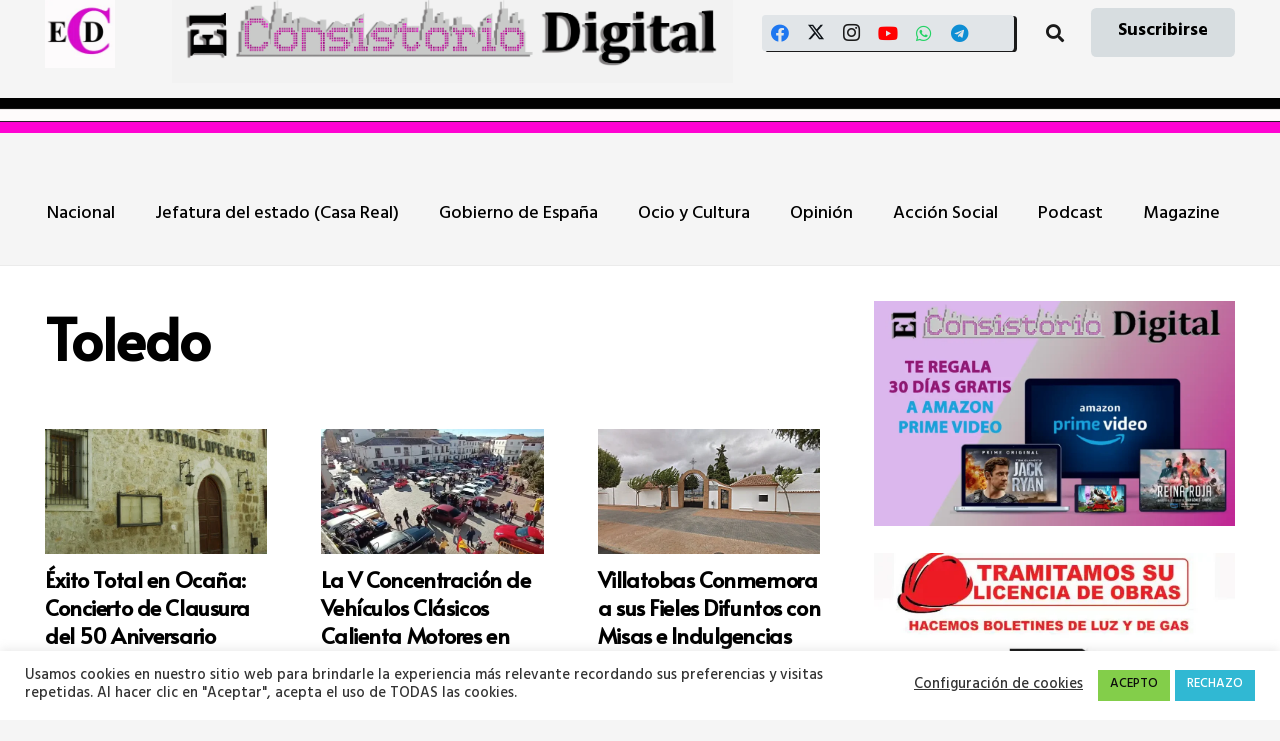

--- FILE ---
content_type: text/html; charset=UTF-8
request_url: https://www.elconsistorio.es/secciones/nacional/castilla-la-mancha-extremadura/noticias-toledo/
body_size: 36319
content:
<!DOCTYPE HTML>
<html lang="es">
<head>
	<meta charset="UTF-8">
	<meta name='robots' content='index, follow, max-image-preview:large, max-snippet:-1, max-video-preview:-1' />
<!-- Etiqueta de Google (gtag.js) modo de consentimiento dataLayer añadido por Site Kit -->
<script id="google_gtagjs-js-consent-mode-data-layer">
window.dataLayer = window.dataLayer || [];function gtag(){dataLayer.push(arguments);}
gtag('consent', 'default', {"ad_personalization":"denied","ad_storage":"denied","ad_user_data":"denied","analytics_storage":"denied","functionality_storage":"denied","security_storage":"denied","personalization_storage":"denied","region":["AT","BE","BG","CH","CY","CZ","DE","DK","EE","ES","FI","FR","GB","GR","HR","HU","IE","IS","IT","LI","LT","LU","LV","MT","NL","NO","PL","PT","RO","SE","SI","SK"],"wait_for_update":500});
window._googlesitekitConsentCategoryMap = {"statistics":["analytics_storage"],"marketing":["ad_storage","ad_user_data","ad_personalization"],"functional":["functionality_storage","security_storage"],"preferences":["personalization_storage"]};
window._googlesitekitConsents = {"ad_personalization":"denied","ad_storage":"denied","ad_user_data":"denied","analytics_storage":"denied","functionality_storage":"denied","security_storage":"denied","personalization_storage":"denied","region":["AT","BE","BG","CH","CY","CZ","DE","DK","EE","ES","FI","FR","GB","GR","HR","HU","IE","IS","IT","LI","LT","LU","LV","MT","NL","NO","PL","PT","RO","SE","SI","SK"],"wait_for_update":500};
</script>
<!-- Fin de la etiqueta Google (gtag.js) modo de consentimiento dataLayer añadido por Site Kit -->

	<!-- This site is optimized with the Yoast SEO plugin v26.5 - https://yoast.com/wordpress/plugins/seo/ -->
	<title>Toledo archivos - El Consistorio Digital</title>
	<link rel="canonical" href="https://www.elconsistorio.es/secciones/nacional/castilla-la-mancha-extremadura/noticias-toledo/" />
	<link rel="next" href="https://www.elconsistorio.es/secciones/nacional/castilla-la-mancha-extremadura/noticias-toledo/page/2/" />
	<meta property="og:locale" content="es_ES" />
	<meta property="og:type" content="article" />
	<meta property="og:title" content="Toledo archivos - El Consistorio Digital" />
	<meta property="og:url" content="https://www.elconsistorio.es/secciones/nacional/castilla-la-mancha-extremadura/noticias-toledo/" />
	<meta property="og:site_name" content="El Consistorio Digital" />
	<meta property="og:image" content="https://www.elconsistorio.es/wp-content/uploads/2018/03/Logo-prueba-02-optimized.png" />
	<meta property="og:image:width" content="873" />
	<meta property="og:image:height" content="873" />
	<meta property="og:image:type" content="image/png" />
	<meta name="twitter:card" content="summary_large_image" />
	<meta name="twitter:site" content="@ElConsistorioD" />
	<script type="application/ld+json" class="yoast-schema-graph">{"@context":"https://schema.org","@graph":[{"@type":"CollectionPage","@id":"https://www.elconsistorio.es/secciones/nacional/castilla-la-mancha-extremadura/noticias-toledo/","url":"https://www.elconsistorio.es/secciones/nacional/castilla-la-mancha-extremadura/noticias-toledo/","name":"Toledo archivos - El Consistorio Digital","isPartOf":{"@id":"https://www.elconsistorio.es/#website"},"primaryImageOfPage":{"@id":"https://www.elconsistorio.es/secciones/nacional/castilla-la-mancha-extremadura/noticias-toledo/#primaryimage"},"image":{"@id":"https://www.elconsistorio.es/secciones/nacional/castilla-la-mancha-extremadura/noticias-toledo/#primaryimage"},"thumbnailUrl":"https://www.elconsistorio.es/wp-content/uploads/2025/11/Lope-de-vega-teatro-ocana-optimized.webp","breadcrumb":{"@id":"https://www.elconsistorio.es/secciones/nacional/castilla-la-mancha-extremadura/noticias-toledo/#breadcrumb"},"inLanguage":"es"},{"@type":"ImageObject","inLanguage":"es","@id":"https://www.elconsistorio.es/secciones/nacional/castilla-la-mancha-extremadura/noticias-toledo/#primaryimage","url":"https://www.elconsistorio.es/wp-content/uploads/2025/11/Lope-de-vega-teatro-ocana-optimized.webp","contentUrl":"https://www.elconsistorio.es/wp-content/uploads/2025/11/Lope-de-vega-teatro-ocana-optimized.webp","width":800,"height":600},{"@type":"BreadcrumbList","@id":"https://www.elconsistorio.es/secciones/nacional/castilla-la-mancha-extremadura/noticias-toledo/#breadcrumb","itemListElement":[{"@type":"ListItem","position":1,"name":"Portada","item":"https://www.elconsistorio.es/"},{"@type":"ListItem","position":2,"name":"Nacional","item":"https://www.elconsistorio.es/secciones/nacional/"},{"@type":"ListItem","position":3,"name":"Castilla La Mancha y Extremadura","item":"https://www.elconsistorio.es/secciones/nacional/castilla-la-mancha-extremadura/"},{"@type":"ListItem","position":4,"name":"Toledo"}]},{"@type":"WebSite","@id":"https://www.elconsistorio.es/#website","url":"https://www.elconsistorio.es/","name":"El Consistorio Digital","description":"Digital municipalista, Turismo, social y de Cultura","publisher":{"@id":"https://www.elconsistorio.es/#organization"},"alternateName":"El Consistorio","potentialAction":[{"@type":"SearchAction","target":{"@type":"EntryPoint","urlTemplate":"https://www.elconsistorio.es/?s={search_term_string}"},"query-input":{"@type":"PropertyValueSpecification","valueRequired":true,"valueName":"search_term_string"}}],"inLanguage":"es"},{"@type":"Organization","@id":"https://www.elconsistorio.es/#organization","name":"El Consistorio Digital","alternateName":"El Consistorio","url":"https://www.elconsistorio.es/","logo":{"@type":"ImageObject","inLanguage":"es","@id":"https://www.elconsistorio.es/#/schema/logo/image/","url":"https://www.elconsistorio.es/wp-content/uploads/2018/03/cropped-Logo-prueba-02-optimized.png","contentUrl":"https://www.elconsistorio.es/wp-content/uploads/2018/03/cropped-Logo-prueba-02-optimized.png","width":512,"height":512,"caption":"El Consistorio Digital"},"image":{"@id":"https://www.elconsistorio.es/#/schema/logo/image/"},"sameAs":["https://www.facebook.com/ElConsistorio","https://x.com/ElConsistorioD","https://www.instagram.com/el_consistorio/","https://www.youtube.com/channel/UCGtsUHAmhBDCBMh-p7cZFdw","https://t.me/ElConsistorio","https://whatsapp.com/channel/0029VaCcqjB8qIzt5Mv8xb3U","https://bsky.app/profile/elconsistorio.bsky.social"]}]}</script>
	<!-- / Yoast SEO plugin. -->


<link rel='dns-prefetch' href='//www.googletagmanager.com' />
<link rel='dns-prefetch' href='//fonts.googleapis.com' />
<link rel='dns-prefetch' href='//pagead2.googlesyndication.com' />
<link rel='dns-prefetch' href='//fundingchoicesmessages.google.com' />
<link rel="alternate" type="application/rss+xml" title="El Consistorio Digital &raquo; Feed" href="https://www.elconsistorio.es/feed/" />
<link rel="alternate" type="application/rss+xml" title="El Consistorio Digital &raquo; Feed de los comentarios" href="https://www.elconsistorio.es/comments/feed/" />
<link rel="alternate" type="application/rss+xml" title="El Consistorio Digital &raquo; Categoría Toledo del feed" href="https://www.elconsistorio.es/secciones/nacional/castilla-la-mancha-extremadura/noticias-toledo/feed/" />
<link rel="canonical" href="https://www.elconsistorio.es/secciones/nacional/castilla-la-mancha-extremadura/noticias-toledo/" />
<meta name="viewport" content="width=device-width, initial-scale=1">
<meta name="theme-color" content="#f2f3f5">
<meta property="og:title" content="Toledo archivos - El Consistorio Digital">
<meta property="og:url" content="https://www.elconsistorio.es/secciones/nacional/castilla-la-mancha-extremadura/noticias-toledo">
<meta property="og:locale" content="es_ES">
<meta property="og:site_name" content="El Consistorio Digital">
<meta property="og:type" content="website">
<meta property="og:image" content="https://www.elconsistorio.es/wp-content/uploads/2025/11/Lope-de-vega-teatro-ocana-optimized.webp" itemprop="image">
		<!-- This site uses the Google Analytics by MonsterInsights plugin v9.10.0 - Using Analytics tracking - https://www.monsterinsights.com/ -->
							<script src="//www.googletagmanager.com/gtag/js?id=G-NLFXY0YNMR"  data-cfasync="false" data-wpfc-render="false" async></script>
			<script data-cfasync="false" data-wpfc-render="false">
				var mi_version = '9.10.0';
				var mi_track_user = true;
				var mi_no_track_reason = '';
								var MonsterInsightsDefaultLocations = {"page_location":"https:\/\/www.elconsistorio.es\/secciones\/nacional\/castilla-la-mancha-extremadura\/noticias-toledo\/"};
								if ( typeof MonsterInsightsPrivacyGuardFilter === 'function' ) {
					var MonsterInsightsLocations = (typeof MonsterInsightsExcludeQuery === 'object') ? MonsterInsightsPrivacyGuardFilter( MonsterInsightsExcludeQuery ) : MonsterInsightsPrivacyGuardFilter( MonsterInsightsDefaultLocations );
				} else {
					var MonsterInsightsLocations = (typeof MonsterInsightsExcludeQuery === 'object') ? MonsterInsightsExcludeQuery : MonsterInsightsDefaultLocations;
				}

								var disableStrs = [
										'ga-disable-G-NLFXY0YNMR',
									];

				/* Function to detect opted out users */
				function __gtagTrackerIsOptedOut() {
					for (var index = 0; index < disableStrs.length; index++) {
						if (document.cookie.indexOf(disableStrs[index] + '=true') > -1) {
							return true;
						}
					}

					return false;
				}

				/* Disable tracking if the opt-out cookie exists. */
				if (__gtagTrackerIsOptedOut()) {
					for (var index = 0; index < disableStrs.length; index++) {
						window[disableStrs[index]] = true;
					}
				}

				/* Opt-out function */
				function __gtagTrackerOptout() {
					for (var index = 0; index < disableStrs.length; index++) {
						document.cookie = disableStrs[index] + '=true; expires=Thu, 31 Dec 2099 23:59:59 UTC; path=/';
						window[disableStrs[index]] = true;
					}
				}

				if ('undefined' === typeof gaOptout) {
					function gaOptout() {
						__gtagTrackerOptout();
					}
				}
								window.dataLayer = window.dataLayer || [];

				window.MonsterInsightsDualTracker = {
					helpers: {},
					trackers: {},
				};
				if (mi_track_user) {
					function __gtagDataLayer() {
						dataLayer.push(arguments);
					}

					function __gtagTracker(type, name, parameters) {
						if (!parameters) {
							parameters = {};
						}

						if (parameters.send_to) {
							__gtagDataLayer.apply(null, arguments);
							return;
						}

						if (type === 'event') {
														parameters.send_to = monsterinsights_frontend.v4_id;
							var hookName = name;
							if (typeof parameters['event_category'] !== 'undefined') {
								hookName = parameters['event_category'] + ':' + name;
							}

							if (typeof MonsterInsightsDualTracker.trackers[hookName] !== 'undefined') {
								MonsterInsightsDualTracker.trackers[hookName](parameters);
							} else {
								__gtagDataLayer('event', name, parameters);
							}
							
						} else {
							__gtagDataLayer.apply(null, arguments);
						}
					}

					__gtagTracker('js', new Date());
					__gtagTracker('set', {
						'developer_id.dZGIzZG': true,
											});
					if ( MonsterInsightsLocations.page_location ) {
						__gtagTracker('set', MonsterInsightsLocations);
					}
										__gtagTracker('config', 'G-NLFXY0YNMR', {"forceSSL":"true","link_attribution":"true","page_path":location.pathname + location.search + location.hash} );
										window.gtag = __gtagTracker;										(function () {
						/* https://developers.google.com/analytics/devguides/collection/analyticsjs/ */
						/* ga and __gaTracker compatibility shim. */
						var noopfn = function () {
							return null;
						};
						var newtracker = function () {
							return new Tracker();
						};
						var Tracker = function () {
							return null;
						};
						var p = Tracker.prototype;
						p.get = noopfn;
						p.set = noopfn;
						p.send = function () {
							var args = Array.prototype.slice.call(arguments);
							args.unshift('send');
							__gaTracker.apply(null, args);
						};
						var __gaTracker = function () {
							var len = arguments.length;
							if (len === 0) {
								return;
							}
							var f = arguments[len - 1];
							if (typeof f !== 'object' || f === null || typeof f.hitCallback !== 'function') {
								if ('send' === arguments[0]) {
									var hitConverted, hitObject = false, action;
									if ('event' === arguments[1]) {
										if ('undefined' !== typeof arguments[3]) {
											hitObject = {
												'eventAction': arguments[3],
												'eventCategory': arguments[2],
												'eventLabel': arguments[4],
												'value': arguments[5] ? arguments[5] : 1,
											}
										}
									}
									if ('pageview' === arguments[1]) {
										if ('undefined' !== typeof arguments[2]) {
											hitObject = {
												'eventAction': 'page_view',
												'page_path': arguments[2],
											}
										}
									}
									if (typeof arguments[2] === 'object') {
										hitObject = arguments[2];
									}
									if (typeof arguments[5] === 'object') {
										Object.assign(hitObject, arguments[5]);
									}
									if ('undefined' !== typeof arguments[1].hitType) {
										hitObject = arguments[1];
										if ('pageview' === hitObject.hitType) {
											hitObject.eventAction = 'page_view';
										}
									}
									if (hitObject) {
										action = 'timing' === arguments[1].hitType ? 'timing_complete' : hitObject.eventAction;
										hitConverted = mapArgs(hitObject);
										__gtagTracker('event', action, hitConverted);
									}
								}
								return;
							}

							function mapArgs(args) {
								var arg, hit = {};
								var gaMap = {
									'eventCategory': 'event_category',
									'eventAction': 'event_action',
									'eventLabel': 'event_label',
									'eventValue': 'event_value',
									'nonInteraction': 'non_interaction',
									'timingCategory': 'event_category',
									'timingVar': 'name',
									'timingValue': 'value',
									'timingLabel': 'event_label',
									'page': 'page_path',
									'location': 'page_location',
									'title': 'page_title',
									'referrer' : 'page_referrer',
								};
								for (arg in args) {
																		if (!(!args.hasOwnProperty(arg) || !gaMap.hasOwnProperty(arg))) {
										hit[gaMap[arg]] = args[arg];
									} else {
										hit[arg] = args[arg];
									}
								}
								return hit;
							}

							try {
								f.hitCallback();
							} catch (ex) {
							}
						};
						__gaTracker.create = newtracker;
						__gaTracker.getByName = newtracker;
						__gaTracker.getAll = function () {
							return [];
						};
						__gaTracker.remove = noopfn;
						__gaTracker.loaded = true;
						window['__gaTracker'] = __gaTracker;
					})();
									} else {
										console.log("");
					(function () {
						function __gtagTracker() {
							return null;
						}

						window['__gtagTracker'] = __gtagTracker;
						window['gtag'] = __gtagTracker;
					})();
									}
			</script>
							<!-- / Google Analytics by MonsterInsights -->
		<style id='wp-img-auto-sizes-contain-inline-css'>
img:is([sizes=auto i],[sizes^="auto," i]){contain-intrinsic-size:3000px 1500px}
/*# sourceURL=wp-img-auto-sizes-contain-inline-css */
</style>

<style id='wp-emoji-styles-inline-css'>

	img.wp-smiley, img.emoji {
		display: inline !important;
		border: none !important;
		box-shadow: none !important;
		height: 1em !important;
		width: 1em !important;
		margin: 0 0.07em !important;
		vertical-align: -0.1em !important;
		background: none !important;
		padding: 0 !important;
	}
/*# sourceURL=wp-emoji-styles-inline-css */
</style>
<link rel='stylesheet' id='contact-form-7-css' href='https://www.elconsistorio.es/wp-content/plugins/contact-form-7/includes/css/styles.css?ver=6.1.4' media='all' />
<link rel='stylesheet' id='cookie-law-info-css' href='https://www.elconsistorio.es/wp-content/plugins/cookie-law-info/legacy/public/css/cookie-law-info-public.css?ver=3.3.8' media='all' />
<link rel='stylesheet' id='cookie-law-info-gdpr-css' href='https://www.elconsistorio.es/wp-content/plugins/cookie-law-info/legacy/public/css/cookie-law-info-gdpr.css?ver=3.3.8' media='all' />
<link rel='stylesheet' id='email-subscribers-css' href='https://www.elconsistorio.es/wp-content/plugins/email-subscribers/lite/public/css/email-subscribers-public.css?ver=5.9.11' media='all' />
<link rel='stylesheet' id='tiempo-css' href='https://www.elconsistorio.es/wp-content/plugins/tiempo/public/css/tiempo-public.css?ver=1.0.0' media='all' />
<link rel='stylesheet' id='us-fonts-css' href='https://fonts.googleapis.com/css?family=Alata%3A400%7CHind+Guntur%3A500%2C700&#038;display=swap&#038;ver=6.9' media='all' />
<link rel='stylesheet' id='tablepress-default-css' href='https://www.elconsistorio.es/wp-content/plugins/tablepress/css/build/default.css?ver=3.2.5' media='all' />
<link rel='stylesheet' id='us-theme-css' href='https://www.elconsistorio.es/wp-content/uploads/us-assets/www.elconsistorio.es.css?ver=e03ba6cf' media='all' />
<script src="https://www.elconsistorio.es/wp-includes/js/jquery/jquery.min.js?ver=3.7.1" id="jquery-core-js"></script>
<script src="https://www.elconsistorio.es/wp-content/plugins/google-analytics-for-wordpress/assets/js/frontend-gtag.min.js?ver=9.10.0" id="monsterinsights-frontend-script-js" async data-wp-strategy="async"></script>
<script data-cfasync="false" data-wpfc-render="false" id='monsterinsights-frontend-script-js-extra'>var monsterinsights_frontend = {"js_events_tracking":"true","download_extensions":"doc,pdf,ppt,zip,xls,docx,pptx,xlsx","inbound_paths":"[{\"path\":\"\\\/go\\\/\",\"label\":\"affiliate\"},{\"path\":\"\\\/recommend\\\/\",\"label\":\"affiliate\"}]","home_url":"https:\/\/www.elconsistorio.es","hash_tracking":"true","v4_id":"G-NLFXY0YNMR"};</script>
<script id="cookie-law-info-js-extra">
var Cli_Data = {"nn_cookie_ids":[],"cookielist":[],"non_necessary_cookies":[],"ccpaEnabled":"","ccpaRegionBased":"","ccpaBarEnabled":"","strictlyEnabled":["necessary","obligatoire"],"ccpaType":"gdpr","js_blocking":"1","custom_integration":"","triggerDomRefresh":"","secure_cookies":""};
var cli_cookiebar_settings = {"animate_speed_hide":"500","animate_speed_show":"500","background":"#FFF","border":"#b1a6a6c2","border_on":"","button_1_button_colour":"#83ce4a","button_1_button_hover":"#69a53b","button_1_link_colour":"#0c0c0c","button_1_as_button":"1","button_1_new_win":"","button_2_button_colour":"#333","button_2_button_hover":"#292929","button_2_link_colour":"#444","button_2_as_button":"","button_2_hidebar":"","button_3_button_colour":"#30b8d3","button_3_button_hover":"#2693a9","button_3_link_colour":"#fff","button_3_as_button":"1","button_3_new_win":"","button_4_button_colour":"#000","button_4_button_hover":"#000000","button_4_link_colour":"#333333","button_4_as_button":"","button_7_button_colour":"#61a229","button_7_button_hover":"#4e8221","button_7_link_colour":"#fff","button_7_as_button":"1","button_7_new_win":"","font_family":"inherit","header_fix":"","notify_animate_hide":"1","notify_animate_show":"","notify_div_id":"#cookie-law-info-bar","notify_position_horizontal":"right","notify_position_vertical":"bottom","scroll_close":"","scroll_close_reload":"","accept_close_reload":"","reject_close_reload":"","showagain_tab":"","showagain_background":"#fff","showagain_border":"#000","showagain_div_id":"#cookie-law-info-again","showagain_x_position":"100px","text":"#333333","show_once_yn":"","show_once":"10000","logging_on":"","as_popup":"","popup_overlay":"1","bar_heading_text":"","cookie_bar_as":"banner","popup_showagain_position":"bottom-right","widget_position":"left"};
var log_object = {"ajax_url":"https://www.elconsistorio.es/wp-admin/admin-ajax.php"};
//# sourceURL=cookie-law-info-js-extra
</script>
<script src="https://www.elconsistorio.es/wp-content/plugins/cookie-law-info/legacy/public/js/cookie-law-info-public.js?ver=3.3.8" id="cookie-law-info-js"></script>
<script src="https://www.elconsistorio.es/wp-content/plugins/tiempo/public/js/tiempo-public.js?ver=1.0.0" id="tiempo-js"></script>

<!-- Fragmento de código de la etiqueta de Google (gtag.js) añadida por Site Kit -->
<!-- Fragmento de código de Google Analytics añadido por Site Kit -->
<script src="https://www.googletagmanager.com/gtag/js?id=G-XSTTBEL0RS" id="google_gtagjs-js" async></script>
<script id="google_gtagjs-js-after">
window.dataLayer = window.dataLayer || [];function gtag(){dataLayer.push(arguments);}
gtag("set","linker",{"domains":["www.elconsistorio.es"]});
gtag("js", new Date());
gtag("set", "developer_id.dZTNiMT", true);
gtag("config", "G-XSTTBEL0RS");
//# sourceURL=google_gtagjs-js-after
</script>
<script id="ai-js-js-extra">
var MyAjax = {"ajaxurl":"https://www.elconsistorio.es/wp-admin/admin-ajax.php","security":"572a168248"};
//# sourceURL=ai-js-js-extra
</script>
<script src="https://www.elconsistorio.es/wp-content/plugins/advanced-iframe/js/ai.min.js?ver=313964" id="ai-js-js"></script>
<script></script><link rel="https://api.w.org/" href="https://www.elconsistorio.es/wp-json/" /><link rel="alternate" title="JSON" type="application/json" href="https://www.elconsistorio.es/wp-json/wp/v2/categories/278" /><link rel="EditURI" type="application/rsd+xml" title="RSD" href="https://www.elconsistorio.es/xmlrpc.php?rsd" />
<meta name="generator" content="WordPress 6.9" />
<meta name="generator" content="Site Kit by Google 1.167.0" /><script>document.createElement( "picture" );if(!window.HTMLPictureElement && document.addEventListener) {window.addEventListener("DOMContentLoaded", function() {var s = document.createElement("script");s.src = "https://www.elconsistorio.es/wp-content/plugins/webp-express/js/picturefill.min.js";document.body.appendChild(s);});}</script><script type="text/javascript">
(function(url){
	if(/(?:Chrome\/26\.0\.1410\.63 Safari\/537\.31|WordfenceTestMonBot)/.test(navigator.userAgent)){ return; }
	var addEvent = function(evt, handler) {
		if (window.addEventListener) {
			document.addEventListener(evt, handler, false);
		} else if (window.attachEvent) {
			document.attachEvent('on' + evt, handler);
		}
	};
	var removeEvent = function(evt, handler) {
		if (window.removeEventListener) {
			document.removeEventListener(evt, handler, false);
		} else if (window.detachEvent) {
			document.detachEvent('on' + evt, handler);
		}
	};
	var evts = 'contextmenu dblclick drag dragend dragenter dragleave dragover dragstart drop keydown keypress keyup mousedown mousemove mouseout mouseover mouseup mousewheel scroll'.split(' ');
	var logHuman = function() {
		if (window.wfLogHumanRan) { return; }
		window.wfLogHumanRan = true;
		var wfscr = document.createElement('script');
		wfscr.type = 'text/javascript';
		wfscr.async = true;
		wfscr.src = url + '&r=' + Math.random();
		(document.getElementsByTagName('head')[0]||document.getElementsByTagName('body')[0]).appendChild(wfscr);
		for (var i = 0; i < evts.length; i++) {
			removeEvent(evts[i], logHuman);
		}
	};
	for (var i = 0; i < evts.length; i++) {
		addEvent(evts[i], logHuman);
	}
})('//www.elconsistorio.es/?wordfence_lh=1&hid=A64B6B4AAFA18EF3FD745AF378F4787F');
</script><!-- Analytics by WP Statistics - https://wp-statistics.com -->
		<script id="us_add_no_touch">
			if ( ! /Android|webOS|iPhone|iPad|iPod|BlackBerry|IEMobile|Opera Mini/i.test( navigator.userAgent ) ) {
				document.documentElement.classList.add( "no-touch" );
			}
		</script>
				<script id="us_color_scheme_switch_class">
			if ( document.cookie.includes( "us_color_scheme_switch_is_on=true" ) ) {
				document.documentElement.classList.add( "us-color-scheme-on" );
			}
		</script>
		
<!-- Metaetiquetas de Google AdSense añadidas por Site Kit -->
<meta name="google-adsense-platform-account" content="ca-host-pub-2644536267352236">
<meta name="google-adsense-platform-domain" content="sitekit.withgoogle.com">
<!-- Acabar con las metaetiquetas de Google AdSense añadidas por Site Kit -->
<meta name="generator" content="Elementor 3.33.2; features: e_font_icon_svg, additional_custom_breakpoints; settings: css_print_method-external, google_font-enabled, font_display-auto">
			<style>
				.e-con.e-parent:nth-of-type(n+4):not(.e-lazyloaded):not(.e-no-lazyload),
				.e-con.e-parent:nth-of-type(n+4):not(.e-lazyloaded):not(.e-no-lazyload) * {
					background-image: none !important;
				}
				@media screen and (max-height: 1024px) {
					.e-con.e-parent:nth-of-type(n+3):not(.e-lazyloaded):not(.e-no-lazyload),
					.e-con.e-parent:nth-of-type(n+3):not(.e-lazyloaded):not(.e-no-lazyload) * {
						background-image: none !important;
					}
				}
				@media screen and (max-height: 640px) {
					.e-con.e-parent:nth-of-type(n+2):not(.e-lazyloaded):not(.e-no-lazyload),
					.e-con.e-parent:nth-of-type(n+2):not(.e-lazyloaded):not(.e-no-lazyload) * {
						background-image: none !important;
					}
				}
			</style>
			<meta name="generator" content="Powered by WPBakery Page Builder - drag and drop page builder for WordPress."/>

<!-- Fragmento de código de Google Adsense añadido por Site Kit -->
<script async src="https://pagead2.googlesyndication.com/pagead/js/adsbygoogle.js?client=ca-pub-1254233216113453&amp;host=ca-host-pub-2644536267352236" crossorigin="anonymous"></script>

<!-- Final del fragmento de código de Google Adsense añadido por Site Kit -->

<!-- Fragmento de código de recuperación de bloqueo de anuncios de Google AdSense añadido por Site Kit. -->
<script async src="https://fundingchoicesmessages.google.com/i/pub-1254233216113453?ers=1"></script><script>(function() {function signalGooglefcPresent() {if (!window.frames['googlefcPresent']) {if (document.body) {const iframe = document.createElement('iframe'); iframe.style = 'width: 0; height: 0; border: none; z-index: -1000; left: -1000px; top: -1000px;'; iframe.style.display = 'none'; iframe.name = 'googlefcPresent'; document.body.appendChild(iframe);} else {setTimeout(signalGooglefcPresent, 0);}}}signalGooglefcPresent();})();</script>
<!-- Fragmento de código de finalización de recuperación de bloqueo de anuncios de Google AdSense añadido por Site Kit. -->

<!-- Fragmento de código de protección de errores de recuperación de bloqueo de anuncios de Google AdSense añadido por Site Kit. -->
<script>(function(){'use strict';function aa(a){var b=0;return function(){return b<a.length?{done:!1,value:a[b++]}:{done:!0}}}var ba=typeof Object.defineProperties=="function"?Object.defineProperty:function(a,b,c){if(a==Array.prototype||a==Object.prototype)return a;a[b]=c.value;return a};
function ca(a){a=["object"==typeof globalThis&&globalThis,a,"object"==typeof window&&window,"object"==typeof self&&self,"object"==typeof global&&global];for(var b=0;b<a.length;++b){var c=a[b];if(c&&c.Math==Math)return c}throw Error("Cannot find global object");}var da=ca(this);function l(a,b){if(b)a:{var c=da;a=a.split(".");for(var d=0;d<a.length-1;d++){var e=a[d];if(!(e in c))break a;c=c[e]}a=a[a.length-1];d=c[a];b=b(d);b!=d&&b!=null&&ba(c,a,{configurable:!0,writable:!0,value:b})}}
function ea(a){return a.raw=a}function n(a){var b=typeof Symbol!="undefined"&&Symbol.iterator&&a[Symbol.iterator];if(b)return b.call(a);if(typeof a.length=="number")return{next:aa(a)};throw Error(String(a)+" is not an iterable or ArrayLike");}function fa(a){for(var b,c=[];!(b=a.next()).done;)c.push(b.value);return c}var ha=typeof Object.create=="function"?Object.create:function(a){function b(){}b.prototype=a;return new b},p;
if(typeof Object.setPrototypeOf=="function")p=Object.setPrototypeOf;else{var q;a:{var ja={a:!0},ka={};try{ka.__proto__=ja;q=ka.a;break a}catch(a){}q=!1}p=q?function(a,b){a.__proto__=b;if(a.__proto__!==b)throw new TypeError(a+" is not extensible");return a}:null}var la=p;
function t(a,b){a.prototype=ha(b.prototype);a.prototype.constructor=a;if(la)la(a,b);else for(var c in b)if(c!="prototype")if(Object.defineProperties){var d=Object.getOwnPropertyDescriptor(b,c);d&&Object.defineProperty(a,c,d)}else a[c]=b[c];a.A=b.prototype}function ma(){for(var a=Number(this),b=[],c=a;c<arguments.length;c++)b[c-a]=arguments[c];return b}l("Object.is",function(a){return a?a:function(b,c){return b===c?b!==0||1/b===1/c:b!==b&&c!==c}});
l("Array.prototype.includes",function(a){return a?a:function(b,c){var d=this;d instanceof String&&(d=String(d));var e=d.length;c=c||0;for(c<0&&(c=Math.max(c+e,0));c<e;c++){var f=d[c];if(f===b||Object.is(f,b))return!0}return!1}});
l("String.prototype.includes",function(a){return a?a:function(b,c){if(this==null)throw new TypeError("The 'this' value for String.prototype.includes must not be null or undefined");if(b instanceof RegExp)throw new TypeError("First argument to String.prototype.includes must not be a regular expression");return this.indexOf(b,c||0)!==-1}});l("Number.MAX_SAFE_INTEGER",function(){return 9007199254740991});
l("Number.isFinite",function(a){return a?a:function(b){return typeof b!=="number"?!1:!isNaN(b)&&b!==Infinity&&b!==-Infinity}});l("Number.isInteger",function(a){return a?a:function(b){return Number.isFinite(b)?b===Math.floor(b):!1}});l("Number.isSafeInteger",function(a){return a?a:function(b){return Number.isInteger(b)&&Math.abs(b)<=Number.MAX_SAFE_INTEGER}});
l("Math.trunc",function(a){return a?a:function(b){b=Number(b);if(isNaN(b)||b===Infinity||b===-Infinity||b===0)return b;var c=Math.floor(Math.abs(b));return b<0?-c:c}});/*

 Copyright The Closure Library Authors.
 SPDX-License-Identifier: Apache-2.0
*/
var u=this||self;function v(a,b){a:{var c=["CLOSURE_FLAGS"];for(var d=u,e=0;e<c.length;e++)if(d=d[c[e]],d==null){c=null;break a}c=d}a=c&&c[a];return a!=null?a:b}function w(a){return a};function na(a){u.setTimeout(function(){throw a;},0)};var oa=v(610401301,!1),pa=v(188588736,!0),qa=v(645172343,v(1,!0));var x,ra=u.navigator;x=ra?ra.userAgentData||null:null;function z(a){return oa?x?x.brands.some(function(b){return(b=b.brand)&&b.indexOf(a)!=-1}):!1:!1}function A(a){var b;a:{if(b=u.navigator)if(b=b.userAgent)break a;b=""}return b.indexOf(a)!=-1};function B(){return oa?!!x&&x.brands.length>0:!1}function C(){return B()?z("Chromium"):(A("Chrome")||A("CriOS"))&&!(B()?0:A("Edge"))||A("Silk")};var sa=B()?!1:A("Trident")||A("MSIE");!A("Android")||C();C();A("Safari")&&(C()||(B()?0:A("Coast"))||(B()?0:A("Opera"))||(B()?0:A("Edge"))||(B()?z("Microsoft Edge"):A("Edg/"))||B()&&z("Opera"));var ta={},D=null;var ua=typeof Uint8Array!=="undefined",va=!sa&&typeof btoa==="function";var wa;function E(){return typeof BigInt==="function"};var F=typeof Symbol==="function"&&typeof Symbol()==="symbol";function xa(a){return typeof Symbol==="function"&&typeof Symbol()==="symbol"?Symbol():a}var G=xa(),ya=xa("2ex");var za=F?function(a,b){a[G]|=b}:function(a,b){a.g!==void 0?a.g|=b:Object.defineProperties(a,{g:{value:b,configurable:!0,writable:!0,enumerable:!1}})},H=F?function(a){return a[G]|0}:function(a){return a.g|0},I=F?function(a){return a[G]}:function(a){return a.g},J=F?function(a,b){a[G]=b}:function(a,b){a.g!==void 0?a.g=b:Object.defineProperties(a,{g:{value:b,configurable:!0,writable:!0,enumerable:!1}})};function Aa(a,b){J(b,(a|0)&-14591)}function Ba(a,b){J(b,(a|34)&-14557)};var K={},Ca={};function Da(a){return!(!a||typeof a!=="object"||a.g!==Ca)}function Ea(a){return a!==null&&typeof a==="object"&&!Array.isArray(a)&&a.constructor===Object}function L(a,b,c){if(!Array.isArray(a)||a.length)return!1;var d=H(a);if(d&1)return!0;if(!(b&&(Array.isArray(b)?b.includes(c):b.has(c))))return!1;J(a,d|1);return!0};var M=0,N=0;function Fa(a){var b=a>>>0;M=b;N=(a-b)/4294967296>>>0}function Ga(a){if(a<0){Fa(-a);var b=n(Ha(M,N));a=b.next().value;b=b.next().value;M=a>>>0;N=b>>>0}else Fa(a)}function Ia(a,b){b>>>=0;a>>>=0;if(b<=2097151)var c=""+(4294967296*b+a);else E()?c=""+(BigInt(b)<<BigInt(32)|BigInt(a)):(c=(a>>>24|b<<8)&16777215,b=b>>16&65535,a=(a&16777215)+c*6777216+b*6710656,c+=b*8147497,b*=2,a>=1E7&&(c+=a/1E7>>>0,a%=1E7),c>=1E7&&(b+=c/1E7>>>0,c%=1E7),c=b+Ja(c)+Ja(a));return c}
function Ja(a){a=String(a);return"0000000".slice(a.length)+a}function Ha(a,b){b=~b;a?a=~a+1:b+=1;return[a,b]};var Ka=/^-?([1-9][0-9]*|0)(\.[0-9]+)?$/;var O;function La(a,b){O=b;a=new a(b);O=void 0;return a}
function P(a,b,c){a==null&&(a=O);O=void 0;if(a==null){var d=96;c?(a=[c],d|=512):a=[];b&&(d=d&-16760833|(b&1023)<<14)}else{if(!Array.isArray(a))throw Error("narr");d=H(a);if(d&2048)throw Error("farr");if(d&64)return a;d|=64;if(c&&(d|=512,c!==a[0]))throw Error("mid");a:{c=a;var e=c.length;if(e){var f=e-1;if(Ea(c[f])){d|=256;b=f-(+!!(d&512)-1);if(b>=1024)throw Error("pvtlmt");d=d&-16760833|(b&1023)<<14;break a}}if(b){b=Math.max(b,e-(+!!(d&512)-1));if(b>1024)throw Error("spvt");d=d&-16760833|(b&1023)<<
14}}}J(a,d);return a};function Ma(a){switch(typeof a){case "number":return isFinite(a)?a:String(a);case "boolean":return a?1:0;case "object":if(a)if(Array.isArray(a)){if(L(a,void 0,0))return}else if(ua&&a!=null&&a instanceof Uint8Array){if(va){for(var b="",c=0,d=a.length-10240;c<d;)b+=String.fromCharCode.apply(null,a.subarray(c,c+=10240));b+=String.fromCharCode.apply(null,c?a.subarray(c):a);a=btoa(b)}else{b===void 0&&(b=0);if(!D){D={};c="ABCDEFGHIJKLMNOPQRSTUVWXYZabcdefghijklmnopqrstuvwxyz0123456789".split("");d=["+/=",
"+/","-_=","-_.","-_"];for(var e=0;e<5;e++){var f=c.concat(d[e].split(""));ta[e]=f;for(var g=0;g<f.length;g++){var h=f[g];D[h]===void 0&&(D[h]=g)}}}b=ta[b];c=Array(Math.floor(a.length/3));d=b[64]||"";for(e=f=0;f<a.length-2;f+=3){var k=a[f],m=a[f+1];h=a[f+2];g=b[k>>2];k=b[(k&3)<<4|m>>4];m=b[(m&15)<<2|h>>6];h=b[h&63];c[e++]=g+k+m+h}g=0;h=d;switch(a.length-f){case 2:g=a[f+1],h=b[(g&15)<<2]||d;case 1:a=a[f],c[e]=b[a>>2]+b[(a&3)<<4|g>>4]+h+d}a=c.join("")}return a}}return a};function Na(a,b,c){a=Array.prototype.slice.call(a);var d=a.length,e=b&256?a[d-1]:void 0;d+=e?-1:0;for(b=b&512?1:0;b<d;b++)a[b]=c(a[b]);if(e){b=a[b]={};for(var f in e)Object.prototype.hasOwnProperty.call(e,f)&&(b[f]=c(e[f]))}return a}function Oa(a,b,c,d,e){if(a!=null){if(Array.isArray(a))a=L(a,void 0,0)?void 0:e&&H(a)&2?a:Pa(a,b,c,d!==void 0,e);else if(Ea(a)){var f={},g;for(g in a)Object.prototype.hasOwnProperty.call(a,g)&&(f[g]=Oa(a[g],b,c,d,e));a=f}else a=b(a,d);return a}}
function Pa(a,b,c,d,e){var f=d||c?H(a):0;d=d?!!(f&32):void 0;a=Array.prototype.slice.call(a);for(var g=0;g<a.length;g++)a[g]=Oa(a[g],b,c,d,e);c&&c(f,a);return a}function Qa(a){return a.s===K?a.toJSON():Ma(a)};function Ra(a,b,c){c=c===void 0?Ba:c;if(a!=null){if(ua&&a instanceof Uint8Array)return b?a:new Uint8Array(a);if(Array.isArray(a)){var d=H(a);if(d&2)return a;b&&(b=d===0||!!(d&32)&&!(d&64||!(d&16)));return b?(J(a,(d|34)&-12293),a):Pa(a,Ra,d&4?Ba:c,!0,!0)}a.s===K&&(c=a.h,d=I(c),a=d&2?a:La(a.constructor,Sa(c,d,!0)));return a}}function Sa(a,b,c){var d=c||b&2?Ba:Aa,e=!!(b&32);a=Na(a,b,function(f){return Ra(f,e,d)});za(a,32|(c?2:0));return a};function Ta(a,b){a=a.h;return Ua(a,I(a),b)}function Va(a,b,c,d){b=d+(+!!(b&512)-1);if(!(b<0||b>=a.length||b>=c))return a[b]}
function Ua(a,b,c,d){if(c===-1)return null;var e=b>>14&1023||536870912;if(c>=e){if(b&256)return a[a.length-1][c]}else{var f=a.length;if(d&&b&256&&(d=a[f-1][c],d!=null)){if(Va(a,b,e,c)&&ya!=null){var g;a=(g=wa)!=null?g:wa={};g=a[ya]||0;g>=4||(a[ya]=g+1,g=Error(),g.__closure__error__context__984382||(g.__closure__error__context__984382={}),g.__closure__error__context__984382.severity="incident",na(g))}return d}return Va(a,b,e,c)}}
function Wa(a,b,c,d,e){var f=b>>14&1023||536870912;if(c>=f||e&&!qa){var g=b;if(b&256)e=a[a.length-1];else{if(d==null)return;e=a[f+(+!!(b&512)-1)]={};g|=256}e[c]=d;c<f&&(a[c+(+!!(b&512)-1)]=void 0);g!==b&&J(a,g)}else a[c+(+!!(b&512)-1)]=d,b&256&&(a=a[a.length-1],c in a&&delete a[c])}
function Xa(a,b){var c=Ya;var d=d===void 0?!1:d;var e=a.h;var f=I(e),g=Ua(e,f,b,d);if(g!=null&&typeof g==="object"&&g.s===K)c=g;else if(Array.isArray(g)){var h=H(g),k=h;k===0&&(k|=f&32);k|=f&2;k!==h&&J(g,k);c=new c(g)}else c=void 0;c!==g&&c!=null&&Wa(e,f,b,c,d);e=c;if(e==null)return e;a=a.h;f=I(a);f&2||(g=e,c=g.h,h=I(c),g=h&2?La(g.constructor,Sa(c,h,!1)):g,g!==e&&(e=g,Wa(a,f,b,e,d)));return e}function Za(a,b){a=Ta(a,b);return a==null||typeof a==="string"?a:void 0}
function $a(a,b){var c=c===void 0?0:c;a=Ta(a,b);if(a!=null)if(b=typeof a,b==="number"?Number.isFinite(a):b!=="string"?0:Ka.test(a))if(typeof a==="number"){if(a=Math.trunc(a),!Number.isSafeInteger(a)){Ga(a);b=M;var d=N;if(a=d&2147483648)b=~b+1>>>0,d=~d>>>0,b==0&&(d=d+1>>>0);b=d*4294967296+(b>>>0);a=a?-b:b}}else if(b=Math.trunc(Number(a)),Number.isSafeInteger(b))a=String(b);else{if(b=a.indexOf("."),b!==-1&&(a=a.substring(0,b)),!(a[0]==="-"?a.length<20||a.length===20&&Number(a.substring(0,7))>-922337:
a.length<19||a.length===19&&Number(a.substring(0,6))<922337)){if(a.length<16)Ga(Number(a));else if(E())a=BigInt(a),M=Number(a&BigInt(4294967295))>>>0,N=Number(a>>BigInt(32)&BigInt(4294967295));else{b=+(a[0]==="-");N=M=0;d=a.length;for(var e=b,f=(d-b)%6+b;f<=d;e=f,f+=6)e=Number(a.slice(e,f)),N*=1E6,M=M*1E6+e,M>=4294967296&&(N+=Math.trunc(M/4294967296),N>>>=0,M>>>=0);b&&(b=n(Ha(M,N)),a=b.next().value,b=b.next().value,M=a,N=b)}a=M;b=N;b&2147483648?E()?a=""+(BigInt(b|0)<<BigInt(32)|BigInt(a>>>0)):(b=
n(Ha(a,b)),a=b.next().value,b=b.next().value,a="-"+Ia(a,b)):a=Ia(a,b)}}else a=void 0;return a!=null?a:c}function R(a,b){var c=c===void 0?"":c;a=Za(a,b);return a!=null?a:c};var S;function T(a,b,c){this.h=P(a,b,c)}T.prototype.toJSON=function(){return ab(this)};T.prototype.s=K;T.prototype.toString=function(){try{return S=!0,ab(this).toString()}finally{S=!1}};
function ab(a){var b=S?a.h:Pa(a.h,Qa,void 0,void 0,!1);var c=!S;var d=pa?void 0:a.constructor.v;var e=I(c?a.h:b);if(a=b.length){var f=b[a-1],g=Ea(f);g?a--:f=void 0;e=+!!(e&512)-1;var h=b;if(g){b:{var k=f;var m={};g=!1;if(k)for(var r in k)if(Object.prototype.hasOwnProperty.call(k,r))if(isNaN(+r))m[r]=k[r];else{var y=k[r];Array.isArray(y)&&(L(y,d,+r)||Da(y)&&y.size===0)&&(y=null);y==null&&(g=!0);y!=null&&(m[r]=y)}if(g){for(var Q in m)break b;m=null}else m=k}k=m==null?f!=null:m!==f}for(var ia;a>0;a--){Q=
a-1;r=h[Q];Q-=e;if(!(r==null||L(r,d,Q)||Da(r)&&r.size===0))break;ia=!0}if(h!==b||k||ia){if(!c)h=Array.prototype.slice.call(h,0,a);else if(ia||k||m)h.length=a;m&&h.push(m)}b=h}return b};function bb(a){return function(b){if(b==null||b=="")b=new a;else{b=JSON.parse(b);if(!Array.isArray(b))throw Error("dnarr");za(b,32);b=La(a,b)}return b}};function cb(a){this.h=P(a)}t(cb,T);var db=bb(cb);var U;function V(a){this.g=a}V.prototype.toString=function(){return this.g+""};var eb={};function fb(a){if(U===void 0){var b=null;var c=u.trustedTypes;if(c&&c.createPolicy){try{b=c.createPolicy("goog#html",{createHTML:w,createScript:w,createScriptURL:w})}catch(d){u.console&&u.console.error(d.message)}U=b}else U=b}a=(b=U)?b.createScriptURL(a):a;return new V(a,eb)};/*

 SPDX-License-Identifier: Apache-2.0
*/
function gb(a){var b=ma.apply(1,arguments);if(b.length===0)return fb(a[0]);for(var c=a[0],d=0;d<b.length;d++)c+=encodeURIComponent(b[d])+a[d+1];return fb(c)};function hb(a,b){a.src=b instanceof V&&b.constructor===V?b.g:"type_error:TrustedResourceUrl";var c,d;(c=(b=(d=(c=(a.ownerDocument&&a.ownerDocument.defaultView||window).document).querySelector)==null?void 0:d.call(c,"script[nonce]"))?b.nonce||b.getAttribute("nonce")||"":"")&&a.setAttribute("nonce",c)};function ib(){return Math.floor(Math.random()*2147483648).toString(36)+Math.abs(Math.floor(Math.random()*2147483648)^Date.now()).toString(36)};function jb(a,b){b=String(b);a.contentType==="application/xhtml+xml"&&(b=b.toLowerCase());return a.createElement(b)}function kb(a){this.g=a||u.document||document};function lb(a){a=a===void 0?document:a;return a.createElement("script")};function mb(a,b,c,d,e,f){try{var g=a.g,h=lb(g);h.async=!0;hb(h,b);g.head.appendChild(h);h.addEventListener("load",function(){e();d&&g.head.removeChild(h)});h.addEventListener("error",function(){c>0?mb(a,b,c-1,d,e,f):(d&&g.head.removeChild(h),f())})}catch(k){f()}};var nb=u.atob("aHR0cHM6Ly93d3cuZ3N0YXRpYy5jb20vaW1hZ2VzL2ljb25zL21hdGVyaWFsL3N5c3RlbS8xeC93YXJuaW5nX2FtYmVyXzI0ZHAucG5n"),ob=u.atob("WW91IGFyZSBzZWVpbmcgdGhpcyBtZXNzYWdlIGJlY2F1c2UgYWQgb3Igc2NyaXB0IGJsb2NraW5nIHNvZnR3YXJlIGlzIGludGVyZmVyaW5nIHdpdGggdGhpcyBwYWdlLg=="),pb=u.atob("RGlzYWJsZSBhbnkgYWQgb3Igc2NyaXB0IGJsb2NraW5nIHNvZnR3YXJlLCB0aGVuIHJlbG9hZCB0aGlzIHBhZ2Uu");function qb(a,b,c){this.i=a;this.u=b;this.o=c;this.g=null;this.j=[];this.m=!1;this.l=new kb(this.i)}
function rb(a){if(a.i.body&&!a.m){var b=function(){sb(a);u.setTimeout(function(){tb(a,3)},50)};mb(a.l,a.u,2,!0,function(){u[a.o]||b()},b);a.m=!0}}
function sb(a){for(var b=W(1,5),c=0;c<b;c++){var d=X(a);a.i.body.appendChild(d);a.j.push(d)}b=X(a);b.style.bottom="0";b.style.left="0";b.style.position="fixed";b.style.width=W(100,110).toString()+"%";b.style.zIndex=W(2147483544,2147483644).toString();b.style.backgroundColor=ub(249,259,242,252,219,229);b.style.boxShadow="0 0 12px #888";b.style.color=ub(0,10,0,10,0,10);b.style.display="flex";b.style.justifyContent="center";b.style.fontFamily="Roboto, Arial";c=X(a);c.style.width=W(80,85).toString()+
"%";c.style.maxWidth=W(750,775).toString()+"px";c.style.margin="24px";c.style.display="flex";c.style.alignItems="flex-start";c.style.justifyContent="center";d=jb(a.l.g,"IMG");d.className=ib();d.src=nb;d.alt="Warning icon";d.style.height="24px";d.style.width="24px";d.style.paddingRight="16px";var e=X(a),f=X(a);f.style.fontWeight="bold";f.textContent=ob;var g=X(a);g.textContent=pb;Y(a,e,f);Y(a,e,g);Y(a,c,d);Y(a,c,e);Y(a,b,c);a.g=b;a.i.body.appendChild(a.g);b=W(1,5);for(c=0;c<b;c++)d=X(a),a.i.body.appendChild(d),
a.j.push(d)}function Y(a,b,c){for(var d=W(1,5),e=0;e<d;e++){var f=X(a);b.appendChild(f)}b.appendChild(c);c=W(1,5);for(d=0;d<c;d++)e=X(a),b.appendChild(e)}function W(a,b){return Math.floor(a+Math.random()*(b-a))}function ub(a,b,c,d,e,f){return"rgb("+W(Math.max(a,0),Math.min(b,255)).toString()+","+W(Math.max(c,0),Math.min(d,255)).toString()+","+W(Math.max(e,0),Math.min(f,255)).toString()+")"}function X(a){a=jb(a.l.g,"DIV");a.className=ib();return a}
function tb(a,b){b<=0||a.g!=null&&a.g.offsetHeight!==0&&a.g.offsetWidth!==0||(vb(a),sb(a),u.setTimeout(function(){tb(a,b-1)},50))}function vb(a){for(var b=n(a.j),c=b.next();!c.done;c=b.next())(c=c.value)&&c.parentNode&&c.parentNode.removeChild(c);a.j=[];(b=a.g)&&b.parentNode&&b.parentNode.removeChild(b);a.g=null};function wb(a,b,c,d,e){function f(k){document.body?g(document.body):k>0?u.setTimeout(function(){f(k-1)},e):b()}function g(k){k.appendChild(h);u.setTimeout(function(){h?(h.offsetHeight!==0&&h.offsetWidth!==0?b():a(),h.parentNode&&h.parentNode.removeChild(h)):a()},d)}var h=xb(c);f(3)}function xb(a){var b=document.createElement("div");b.className=a;b.style.width="1px";b.style.height="1px";b.style.position="absolute";b.style.left="-10000px";b.style.top="-10000px";b.style.zIndex="-10000";return b};function Ya(a){this.h=P(a)}t(Ya,T);function yb(a){this.h=P(a)}t(yb,T);var zb=bb(yb);function Ab(a){if(!a)return null;a=Za(a,4);var b;a===null||a===void 0?b=null:b=fb(a);return b};var Bb=ea([""]),Cb=ea([""]);function Db(a,b){this.m=a;this.o=new kb(a.document);this.g=b;this.j=R(this.g,1);this.u=Ab(Xa(this.g,2))||gb(Bb);this.i=!1;b=Ab(Xa(this.g,13))||gb(Cb);this.l=new qb(a.document,b,R(this.g,12))}Db.prototype.start=function(){Eb(this)};
function Eb(a){Fb(a);mb(a.o,a.u,3,!1,function(){a:{var b=a.j;var c=u.btoa(b);if(c=u[c]){try{var d=db(u.atob(c))}catch(e){b=!1;break a}b=b===Za(d,1)}else b=!1}b?Z(a,R(a.g,14)):(Z(a,R(a.g,8)),rb(a.l))},function(){wb(function(){Z(a,R(a.g,7));rb(a.l)},function(){return Z(a,R(a.g,6))},R(a.g,9),$a(a.g,10),$a(a.g,11))})}function Z(a,b){a.i||(a.i=!0,a=new a.m.XMLHttpRequest,a.open("GET",b,!0),a.send())}function Fb(a){var b=u.btoa(a.j);a.m[b]&&Z(a,R(a.g,5))};(function(a,b){u[a]=function(){var c=ma.apply(0,arguments);u[a]=function(){};b.call.apply(b,[null].concat(c instanceof Array?c:fa(n(c))))}})("__h82AlnkH6D91__",function(a){typeof window.atob==="function"&&(new Db(window,zb(window.atob(a)))).start()});}).call(this);

window.__h82AlnkH6D91__("[base64]/[base64]/[base64]/[base64]");</script>
<!-- Fragmento de código de finalización de protección de errores de recuperación de bloqueo de anuncios de Google AdSense añadido por Site Kit. -->
<meta name="generator" content="Powered by Slider Revolution 6.7.38 - responsive, Mobile-Friendly Slider Plugin for WordPress with comfortable drag and drop interface." />
<link rel="icon" href="https://www.elconsistorio.es/wp-content/uploads/2018/03/cropped-Logo-prueba-02-32x32-optimized.png" sizes="32x32" />
<link rel="icon" href="https://www.elconsistorio.es/wp-content/uploads/2018/03/cropped-Logo-prueba-02-192x192-optimized.png" sizes="192x192" />
<link rel="apple-touch-icon" href="https://www.elconsistorio.es/wp-content/uploads/2018/03/cropped-Logo-prueba-02-180x180-optimized.png" />
<meta name="msapplication-TileImage" content="https://www.elconsistorio.es/wp-content/uploads/2018/03/cropped-Logo-prueba-02-270x270-optimized.png" />
<script>function setREVStartSize(e){
			//window.requestAnimationFrame(function() {
				window.RSIW = window.RSIW===undefined ? window.innerWidth : window.RSIW;
				window.RSIH = window.RSIH===undefined ? window.innerHeight : window.RSIH;
				try {
					var pw = document.getElementById(e.c).parentNode.offsetWidth,
						newh;
					pw = pw===0 || isNaN(pw) || (e.l=="fullwidth" || e.layout=="fullwidth") ? window.RSIW : pw;
					e.tabw = e.tabw===undefined ? 0 : parseInt(e.tabw);
					e.thumbw = e.thumbw===undefined ? 0 : parseInt(e.thumbw);
					e.tabh = e.tabh===undefined ? 0 : parseInt(e.tabh);
					e.thumbh = e.thumbh===undefined ? 0 : parseInt(e.thumbh);
					e.tabhide = e.tabhide===undefined ? 0 : parseInt(e.tabhide);
					e.thumbhide = e.thumbhide===undefined ? 0 : parseInt(e.thumbhide);
					e.mh = e.mh===undefined || e.mh=="" || e.mh==="auto" ? 0 : parseInt(e.mh,0);
					if(e.layout==="fullscreen" || e.l==="fullscreen")
						newh = Math.max(e.mh,window.RSIH);
					else{
						e.gw = Array.isArray(e.gw) ? e.gw : [e.gw];
						for (var i in e.rl) if (e.gw[i]===undefined || e.gw[i]===0) e.gw[i] = e.gw[i-1];
						e.gh = e.el===undefined || e.el==="" || (Array.isArray(e.el) && e.el.length==0)? e.gh : e.el;
						e.gh = Array.isArray(e.gh) ? e.gh : [e.gh];
						for (var i in e.rl) if (e.gh[i]===undefined || e.gh[i]===0) e.gh[i] = e.gh[i-1];
											
						var nl = new Array(e.rl.length),
							ix = 0,
							sl;
						e.tabw = e.tabhide>=pw ? 0 : e.tabw;
						e.thumbw = e.thumbhide>=pw ? 0 : e.thumbw;
						e.tabh = e.tabhide>=pw ? 0 : e.tabh;
						e.thumbh = e.thumbhide>=pw ? 0 : e.thumbh;
						for (var i in e.rl) nl[i] = e.rl[i]<window.RSIW ? 0 : e.rl[i];
						sl = nl[0];
						for (var i in nl) if (sl>nl[i] && nl[i]>0) { sl = nl[i]; ix=i;}
						var m = pw>(e.gw[ix]+e.tabw+e.thumbw) ? 1 : (pw-(e.tabw+e.thumbw)) / (e.gw[ix]);
						newh =  (e.gh[ix] * m) + (e.tabh + e.thumbh);
					}
					var el = document.getElementById(e.c);
					if (el!==null && el) el.style.height = newh+"px";
					el = document.getElementById(e.c+"_wrapper");
					if (el!==null && el) {
						el.style.height = newh+"px";
						el.style.display = "block";
					}
				} catch(e){
					console.log("Failure at Presize of Slider:" + e)
				}
			//});
		  };</script>
<noscript><style> .wpb_animate_when_almost_visible { opacity: 1; }</style></noscript>		<style id="us-icon-fonts">@font-face{font-display:swap;font-style:normal;font-family:"fontawesome";font-weight:900;src:url("https://www.elconsistorio.es/wp-content/themes/Impreza/fonts/fa-solid-900.woff2?ver=8.41") format("woff2")}.fas{font-family:"fontawesome";font-weight:900}@font-face{font-display:swap;font-style:normal;font-family:"fontawesome";font-weight:400;src:url("https://www.elconsistorio.es/wp-content/themes/Impreza/fonts/fa-regular-400.woff2?ver=8.41") format("woff2")}.far{font-family:"fontawesome";font-weight:400}@font-face{font-display:swap;font-style:normal;font-family:"fontawesome";font-weight:300;src:url("https://www.elconsistorio.es/wp-content/themes/Impreza/fonts/fa-light-300.woff2?ver=8.41") format("woff2")}.fal{font-family:"fontawesome";font-weight:300}@font-face{font-display:swap;font-style:normal;font-family:"Font Awesome 5 Duotone";font-weight:900;src:url("https://www.elconsistorio.es/wp-content/themes/Impreza/fonts/fa-duotone-900.woff2?ver=8.41") format("woff2")}.fad{font-family:"Font Awesome 5 Duotone";font-weight:900}.fad{position:relative}.fad:before{position:absolute}.fad:after{opacity:0.4}@font-face{font-display:swap;font-style:normal;font-family:"Font Awesome 5 Brands";font-weight:400;src:url("https://www.elconsistorio.es/wp-content/themes/Impreza/fonts/fa-brands-400.woff2?ver=8.41") format("woff2")}.fab{font-family:"Font Awesome 5 Brands";font-weight:400}</style>
				<style id="us-current-header-css"> .l-subheader.at_top,.l-subheader.at_top .w-dropdown-list,.l-subheader.at_top .type_mobile .w-nav-list.level_1{background:var(--color-header-top-bg);color:var(--color-header-top-text)}.no-touch .l-subheader.at_top a:hover,.no-touch .l-header.bg_transparent .l-subheader.at_top .w-dropdown.opened a:hover{color:var(--color-header-top-text-hover)}.l-header.bg_transparent:not(.sticky) .l-subheader.at_top{background:var(--color-header-top-transparent-bg);color:var(--color-header-top-transparent-text)}.no-touch .l-header.bg_transparent:not(.sticky) .at_top .w-cart-link:hover,.no-touch .l-header.bg_transparent:not(.sticky) .at_top .w-text a:hover,.no-touch .l-header.bg_transparent:not(.sticky) .at_top .w-html a:hover,.no-touch .l-header.bg_transparent:not(.sticky) .at_top .w-nav>a:hover,.no-touch .l-header.bg_transparent:not(.sticky) .at_top .w-menu a:hover,.no-touch .l-header.bg_transparent:not(.sticky) .at_top .w-search>a:hover,.no-touch .l-header.bg_transparent:not(.sticky) .at_top .w-socials.shape_none.color_text a:hover,.no-touch .l-header.bg_transparent:not(.sticky) .at_top .w-socials.shape_none.color_link a:hover,.no-touch .l-header.bg_transparent:not(.sticky) .at_top .w-dropdown a:hover,.no-touch .l-header.bg_transparent:not(.sticky) .at_top .type_desktop .menu-item.level_1.opened>a,.no-touch .l-header.bg_transparent:not(.sticky) .at_top .type_desktop .menu-item.level_1:hover>a{color:var(--color-header-top-transparent-text-hover)}.l-subheader.at_middle,.l-subheader.at_middle .w-dropdown-list,.l-subheader.at_middle .type_mobile .w-nav-list.level_1{background:var(--color-header-middle-bg);color:var(--color-header-middle-text)}.no-touch .l-subheader.at_middle a:hover,.no-touch .l-header.bg_transparent .l-subheader.at_middle .w-dropdown.opened a:hover{color:var(--color-header-middle-text-hover)}.l-header.bg_transparent:not(.sticky) .l-subheader.at_middle{background:var(--color-header-transparent-bg);color:var(--color-header-transparent-text)}.no-touch .l-header.bg_transparent:not(.sticky) .at_middle .w-cart-link:hover,.no-touch .l-header.bg_transparent:not(.sticky) .at_middle .w-text a:hover,.no-touch .l-header.bg_transparent:not(.sticky) .at_middle .w-html a:hover,.no-touch .l-header.bg_transparent:not(.sticky) .at_middle .w-nav>a:hover,.no-touch .l-header.bg_transparent:not(.sticky) .at_middle .w-menu a:hover,.no-touch .l-header.bg_transparent:not(.sticky) .at_middle .w-search>a:hover,.no-touch .l-header.bg_transparent:not(.sticky) .at_middle .w-socials.shape_none.color_text a:hover,.no-touch .l-header.bg_transparent:not(.sticky) .at_middle .w-socials.shape_none.color_link a:hover,.no-touch .l-header.bg_transparent:not(.sticky) .at_middle .w-dropdown a:hover,.no-touch .l-header.bg_transparent:not(.sticky) .at_middle .type_desktop .menu-item.level_1.opened>a,.no-touch .l-header.bg_transparent:not(.sticky) .at_middle .type_desktop .menu-item.level_1:hover>a{color:var(--color-header-transparent-text-hover)}.l-subheader.at_bottom,.l-subheader.at_bottom .w-dropdown-list,.l-subheader.at_bottom .type_mobile .w-nav-list.level_1{background:var(--color-header-middle-bg);color:var(--color-header-middle-text)}.no-touch .l-subheader.at_bottom a:hover,.no-touch .l-header.bg_transparent .l-subheader.at_bottom .w-dropdown.opened a:hover{color:var(--color-header-middle-text-hover)}.l-header.bg_transparent:not(.sticky) .l-subheader.at_bottom{background:var(--color-header-transparent-bg);color:var(--color-header-transparent-text)}.no-touch .l-header.bg_transparent:not(.sticky) .at_bottom .w-cart-link:hover,.no-touch .l-header.bg_transparent:not(.sticky) .at_bottom .w-text a:hover,.no-touch .l-header.bg_transparent:not(.sticky) .at_bottom .w-html a:hover,.no-touch .l-header.bg_transparent:not(.sticky) .at_bottom .w-nav>a:hover,.no-touch .l-header.bg_transparent:not(.sticky) .at_bottom .w-menu a:hover,.no-touch .l-header.bg_transparent:not(.sticky) .at_bottom .w-search>a:hover,.no-touch .l-header.bg_transparent:not(.sticky) .at_bottom .w-socials.shape_none.color_text a:hover,.no-touch .l-header.bg_transparent:not(.sticky) .at_bottom .w-socials.shape_none.color_link a:hover,.no-touch .l-header.bg_transparent:not(.sticky) .at_bottom .w-dropdown a:hover,.no-touch .l-header.bg_transparent:not(.sticky) .at_bottom .type_desktop .menu-item.level_1.opened>a,.no-touch .l-header.bg_transparent:not(.sticky) .at_bottom .type_desktop .menu-item.level_1:hover>a{color:var(--color-header-transparent-text-hover)}.header_ver .l-header{background:var(--color-header-middle-bg);color:var(--color-header-middle-text)}@media (min-width:901px){.hidden_for_default{display:none!important}.l-header{position:relative;z-index:111}.l-subheader{margin:0 auto}.l-subheader.width_full{padding-left:1.5rem;padding-right:1.5rem}.l-subheader-h{display:flex;align-items:center;position:relative;margin:0 auto;max-width:var(--site-content-width,1200px);height:inherit}.w-header-show{display:none}.l-header.pos_fixed{position:fixed;left:var(--site-outline-width,0);right:var(--site-outline-width,0)}.l-header.pos_fixed:not(.notransition) .l-subheader{transition-property:transform,background,box-shadow,line-height,height,visibility;transition-duration:.3s;transition-timing-function:cubic-bezier(.78,.13,.15,.86)}.headerinpos_bottom.sticky_first_section .l-header.pos_fixed{position:fixed!important}.header_hor .l-header.sticky_auto_hide{transition:margin .3s cubic-bezier(.78,.13,.15,.86) .1s}.header_hor .l-header.sticky_auto_hide.down{margin-top:calc(-1.1 * var(--header-sticky-height,0px) )}.l-header.bg_transparent:not(.sticky) .l-subheader{box-shadow:none!important;background:none}.l-header.bg_transparent~.l-main .l-section.width_full.height_auto:first-of-type>.l-section-h{padding-top:0!important;padding-bottom:0!important}.l-header.pos_static.bg_transparent{position:absolute;left:var(--site-outline-width,0);right:var(--site-outline-width,0)}.l-subheader.width_full .l-subheader-h{max-width:none!important}.l-header.shadow_thin .l-subheader.at_middle,.l-header.shadow_thin .l-subheader.at_bottom{box-shadow:0 1px 0 rgba(0,0,0,0.08)}.l-header.shadow_wide .l-subheader.at_middle,.l-header.shadow_wide .l-subheader.at_bottom{box-shadow:0 3px 5px -1px rgba(0,0,0,0.1),0 2px 1px -1px rgba(0,0,0,0.05)}.header_hor .l-subheader-cell>.w-cart{margin-left:0;margin-right:0}:root{--header-height:265px;--header-sticky-height:215px}.l-header:before{content:'265'}.l-header.sticky:before{content:'215'}.l-subheader.at_top{line-height:65px;height:65px;overflow:visible;visibility:visible}.l-header.sticky .l-subheader.at_top{line-height:65px;height:65px;overflow:visible;visibility:visible}.l-subheader.at_middle{line-height:100px;height:100px;overflow:visible;visibility:visible}.l-header.sticky .l-subheader.at_middle{line-height:80px;height:80px;overflow:visible;visibility:visible}.l-subheader.at_bottom{line-height:100px;height:100px;overflow:visible;visibility:visible}.l-header.sticky .l-subheader.at_bottom{line-height:70px;height:70px;overflow:visible;visibility:visible}.headerinpos_above .l-header.pos_fixed{overflow:hidden;transition:transform 0.3s;transform:translate3d(0,-100%,0)}.headerinpos_above .l-header.pos_fixed.sticky{overflow:visible;transform:none}.headerinpos_above .l-header.pos_fixed~.l-section>.l-section-h,.headerinpos_above .l-header.pos_fixed~.l-main .l-section:first-of-type>.l-section-h{padding-top:0!important}.headerinpos_below .l-header.pos_fixed:not(.sticky){position:absolute;top:100%}.headerinpos_below .l-header.pos_fixed~.l-main>.l-section:first-of-type>.l-section-h{padding-top:0!important}.headerinpos_below .l-header.pos_fixed~.l-main .l-section.full_height:nth-of-type(2){min-height:100vh}.headerinpos_below .l-header.pos_fixed~.l-main>.l-section:nth-of-type(2)>.l-section-h{padding-top:var(--header-height)}.headerinpos_bottom .l-header.pos_fixed:not(.sticky){position:absolute;top:100vh}.headerinpos_bottom .l-header.pos_fixed~.l-main>.l-section:first-of-type>.l-section-h{padding-top:0!important}.headerinpos_bottom .l-header.pos_fixed~.l-main>.l-section:first-of-type>.l-section-h{padding-bottom:var(--header-height)}.headerinpos_bottom .l-header.pos_fixed.bg_transparent~.l-main .l-section.valign_center:not(.height_auto):first-of-type>.l-section-h{top:calc( var(--header-height) / 2 )}.headerinpos_bottom .l-header.pos_fixed:not(.sticky) .w-cart-dropdown,.headerinpos_bottom .l-header.pos_fixed:not(.sticky) .w-nav.type_desktop .w-nav-list.level_2{bottom:100%;transform-origin:0 100%}.headerinpos_bottom .l-header.pos_fixed:not(.sticky) .w-nav.type_mobile.m_layout_dropdown .w-nav-list.level_1{top:auto;bottom:100%;box-shadow:var(--box-shadow-up)}.headerinpos_bottom .l-header.pos_fixed:not(.sticky) .w-nav.type_desktop .w-nav-list.level_3,.headerinpos_bottom .l-header.pos_fixed:not(.sticky) .w-nav.type_desktop .w-nav-list.level_4{top:auto;bottom:0;transform-origin:0 100%}.headerinpos_bottom .l-header.pos_fixed:not(.sticky) .w-dropdown-list{top:auto;bottom:-0.4em;padding-top:0.4em;padding-bottom:2.4em}.admin-bar .l-header.pos_static.bg_solid~.l-main .l-section.full_height:first-of-type{min-height:calc( 100vh - var(--header-height) - 32px )}.admin-bar .l-header.pos_fixed:not(.sticky_auto_hide)~.l-main .l-section.full_height:not(:first-of-type){min-height:calc( 100vh - var(--header-sticky-height) - 32px )}.admin-bar.headerinpos_below .l-header.pos_fixed~.l-main .l-section.full_height:nth-of-type(2){min-height:calc(100vh - 32px)}}@media (min-width:901px) and (max-width:900px){.hidden_for_laptops{display:none!important}.l-header{position:relative;z-index:111}.l-subheader{margin:0 auto}.l-subheader.width_full{padding-left:1.5rem;padding-right:1.5rem}.l-subheader-h{display:flex;align-items:center;position:relative;margin:0 auto;max-width:var(--site-content-width,1200px);height:inherit}.w-header-show{display:none}.l-header.pos_fixed{position:fixed;left:var(--site-outline-width,0);right:var(--site-outline-width,0)}.l-header.pos_fixed:not(.notransition) .l-subheader{transition-property:transform,background,box-shadow,line-height,height,visibility;transition-duration:.3s;transition-timing-function:cubic-bezier(.78,.13,.15,.86)}.headerinpos_bottom.sticky_first_section .l-header.pos_fixed{position:fixed!important}.header_hor .l-header.sticky_auto_hide{transition:margin .3s cubic-bezier(.78,.13,.15,.86) .1s}.header_hor .l-header.sticky_auto_hide.down{margin-top:calc(-1.1 * var(--header-sticky-height,0px) )}.l-header.bg_transparent:not(.sticky) .l-subheader{box-shadow:none!important;background:none}.l-header.bg_transparent~.l-main .l-section.width_full.height_auto:first-of-type>.l-section-h{padding-top:0!important;padding-bottom:0!important}.l-header.pos_static.bg_transparent{position:absolute;left:var(--site-outline-width,0);right:var(--site-outline-width,0)}.l-subheader.width_full .l-subheader-h{max-width:none!important}.l-header.shadow_thin .l-subheader.at_middle,.l-header.shadow_thin .l-subheader.at_bottom{box-shadow:0 1px 0 rgba(0,0,0,0.08)}.l-header.shadow_wide .l-subheader.at_middle,.l-header.shadow_wide .l-subheader.at_bottom{box-shadow:0 3px 5px -1px rgba(0,0,0,0.1),0 2px 1px -1px rgba(0,0,0,0.05)}.header_hor .l-subheader-cell>.w-cart{margin-left:0;margin-right:0}:root{--header-height:265px;--header-sticky-height:215px}.l-header:before{content:'265'}.l-header.sticky:before{content:'215'}.l-subheader.at_top{line-height:65px;height:65px;overflow:visible;visibility:visible}.l-header.sticky .l-subheader.at_top{line-height:65px;height:65px;overflow:visible;visibility:visible}.l-subheader.at_middle{line-height:100px;height:100px;overflow:visible;visibility:visible}.l-header.sticky .l-subheader.at_middle{line-height:80px;height:80px;overflow:visible;visibility:visible}.l-subheader.at_bottom{line-height:100px;height:100px;overflow:visible;visibility:visible}.l-header.sticky .l-subheader.at_bottom{line-height:70px;height:70px;overflow:visible;visibility:visible}.headerinpos_above .l-header.pos_fixed{overflow:hidden;transition:transform 0.3s;transform:translate3d(0,-100%,0)}.headerinpos_above .l-header.pos_fixed.sticky{overflow:visible;transform:none}.headerinpos_above .l-header.pos_fixed~.l-section>.l-section-h,.headerinpos_above .l-header.pos_fixed~.l-main .l-section:first-of-type>.l-section-h{padding-top:0!important}.headerinpos_below .l-header.pos_fixed:not(.sticky){position:absolute;top:100%}.headerinpos_below .l-header.pos_fixed~.l-main>.l-section:first-of-type>.l-section-h{padding-top:0!important}.headerinpos_below .l-header.pos_fixed~.l-main .l-section.full_height:nth-of-type(2){min-height:100vh}.headerinpos_below .l-header.pos_fixed~.l-main>.l-section:nth-of-type(2)>.l-section-h{padding-top:var(--header-height)}.headerinpos_bottom .l-header.pos_fixed:not(.sticky){position:absolute;top:100vh}.headerinpos_bottom .l-header.pos_fixed~.l-main>.l-section:first-of-type>.l-section-h{padding-top:0!important}.headerinpos_bottom .l-header.pos_fixed~.l-main>.l-section:first-of-type>.l-section-h{padding-bottom:var(--header-height)}.headerinpos_bottom .l-header.pos_fixed.bg_transparent~.l-main .l-section.valign_center:not(.height_auto):first-of-type>.l-section-h{top:calc( var(--header-height) / 2 )}.headerinpos_bottom .l-header.pos_fixed:not(.sticky) .w-cart-dropdown,.headerinpos_bottom .l-header.pos_fixed:not(.sticky) .w-nav.type_desktop .w-nav-list.level_2{bottom:100%;transform-origin:0 100%}.headerinpos_bottom .l-header.pos_fixed:not(.sticky) .w-nav.type_mobile.m_layout_dropdown .w-nav-list.level_1{top:auto;bottom:100%;box-shadow:var(--box-shadow-up)}.headerinpos_bottom .l-header.pos_fixed:not(.sticky) .w-nav.type_desktop .w-nav-list.level_3,.headerinpos_bottom .l-header.pos_fixed:not(.sticky) .w-nav.type_desktop .w-nav-list.level_4{top:auto;bottom:0;transform-origin:0 100%}.headerinpos_bottom .l-header.pos_fixed:not(.sticky) .w-dropdown-list{top:auto;bottom:-0.4em;padding-top:0.4em;padding-bottom:2.4em}.admin-bar .l-header.pos_static.bg_solid~.l-main .l-section.full_height:first-of-type{min-height:calc( 100vh - var(--header-height) - 32px )}.admin-bar .l-header.pos_fixed:not(.sticky_auto_hide)~.l-main .l-section.full_height:not(:first-of-type){min-height:calc( 100vh - var(--header-sticky-height) - 32px )}.admin-bar.headerinpos_below .l-header.pos_fixed~.l-main .l-section.full_height:nth-of-type(2){min-height:calc(100vh - 32px)}}@media (min-width:601px) and (max-width:900px){.hidden_for_tablets{display:none!important}.l-header{position:relative;z-index:111}.l-subheader{margin:0 auto}.l-subheader.width_full{padding-left:1.5rem;padding-right:1.5rem}.l-subheader-h{display:flex;align-items:center;position:relative;margin:0 auto;max-width:var(--site-content-width,1200px);height:inherit}.w-header-show{display:none}.l-header.pos_fixed{position:fixed;left:var(--site-outline-width,0);right:var(--site-outline-width,0)}.l-header.pos_fixed:not(.notransition) .l-subheader{transition-property:transform,background,box-shadow,line-height,height,visibility;transition-duration:.3s;transition-timing-function:cubic-bezier(.78,.13,.15,.86)}.headerinpos_bottom.sticky_first_section .l-header.pos_fixed{position:fixed!important}.header_hor .l-header.sticky_auto_hide{transition:margin .3s cubic-bezier(.78,.13,.15,.86) .1s}.header_hor .l-header.sticky_auto_hide.down{margin-top:calc(-1.1 * var(--header-sticky-height,0px) )}.l-header.bg_transparent:not(.sticky) .l-subheader{box-shadow:none!important;background:none}.l-header.bg_transparent~.l-main .l-section.width_full.height_auto:first-of-type>.l-section-h{padding-top:0!important;padding-bottom:0!important}.l-header.pos_static.bg_transparent{position:absolute;left:var(--site-outline-width,0);right:var(--site-outline-width,0)}.l-subheader.width_full .l-subheader-h{max-width:none!important}.l-header.shadow_thin .l-subheader.at_middle,.l-header.shadow_thin .l-subheader.at_bottom{box-shadow:0 1px 0 rgba(0,0,0,0.08)}.l-header.shadow_wide .l-subheader.at_middle,.l-header.shadow_wide .l-subheader.at_bottom{box-shadow:0 3px 5px -1px rgba(0,0,0,0.1),0 2px 1px -1px rgba(0,0,0,0.05)}.header_hor .l-subheader-cell>.w-cart{margin-left:0;margin-right:0}:root{--header-height:190px;--header-sticky-height:160px}.l-header:before{content:'190'}.l-header.sticky:before{content:'160'}.l-subheader.at_top{line-height:40px;height:40px;overflow:visible;visibility:visible}.l-header.sticky .l-subheader.at_top{line-height:40px;height:40px;overflow:visible;visibility:visible}.l-subheader.at_middle{line-height:100px;height:100px;overflow:visible;visibility:visible}.l-header.sticky .l-subheader.at_middle{line-height:70px;height:70px;overflow:visible;visibility:visible}.l-subheader.at_bottom{line-height:50px;height:50px;overflow:visible;visibility:visible}.l-header.sticky .l-subheader.at_bottom{line-height:50px;height:50px;overflow:visible;visibility:visible}}@media (max-width:600px){.hidden_for_mobiles{display:none!important}.l-header{position:relative;z-index:111}.l-subheader{margin:0 auto}.l-subheader.width_full{padding-left:1.5rem;padding-right:1.5rem}.l-subheader-h{display:flex;align-items:center;position:relative;margin:0 auto;max-width:var(--site-content-width,1200px);height:inherit}.w-header-show{display:none}.l-header.pos_fixed{position:fixed;left:var(--site-outline-width,0);right:var(--site-outline-width,0)}.l-header.pos_fixed:not(.notransition) .l-subheader{transition-property:transform,background,box-shadow,line-height,height,visibility;transition-duration:.3s;transition-timing-function:cubic-bezier(.78,.13,.15,.86)}.headerinpos_bottom.sticky_first_section .l-header.pos_fixed{position:fixed!important}.header_hor .l-header.sticky_auto_hide{transition:margin .3s cubic-bezier(.78,.13,.15,.86) .1s}.header_hor .l-header.sticky_auto_hide.down{margin-top:calc(-1.1 * var(--header-sticky-height,0px) )}.l-header.bg_transparent:not(.sticky) .l-subheader{box-shadow:none!important;background:none}.l-header.bg_transparent~.l-main .l-section.width_full.height_auto:first-of-type>.l-section-h{padding-top:0!important;padding-bottom:0!important}.l-header.pos_static.bg_transparent{position:absolute;left:var(--site-outline-width,0);right:var(--site-outline-width,0)}.l-subheader.width_full .l-subheader-h{max-width:none!important}.l-header.shadow_thin .l-subheader.at_middle,.l-header.shadow_thin .l-subheader.at_bottom{box-shadow:0 1px 0 rgba(0,0,0,0.08)}.l-header.shadow_wide .l-subheader.at_middle,.l-header.shadow_wide .l-subheader.at_bottom{box-shadow:0 3px 5px -1px rgba(0,0,0,0.1),0 2px 1px -1px rgba(0,0,0,0.05)}.header_hor .l-subheader-cell>.w-cart{margin-left:0;margin-right:0}:root{--header-height:140px;--header-sticky-height:90px}.l-header:before{content:'140'}.l-header.sticky:before{content:'90'}.l-subheader.at_top{line-height:40px;height:40px;overflow:visible;visibility:visible}.l-header.sticky .l-subheader.at_top{line-height:40px;height:40px;overflow:visible;visibility:visible}.l-subheader.at_middle{line-height:50px;height:50px;overflow:visible;visibility:visible}.l-header.sticky .l-subheader.at_middle{line-height:0px;height:0px;overflow:hidden;visibility:hidden}.l-subheader.at_bottom{line-height:50px;height:50px;overflow:visible;visibility:visible}.l-header.sticky .l-subheader.at_bottom{line-height:50px;height:50px;overflow:visible;visibility:visible}}@media (min-width:901px){.ush_image_1{height:100px!important}.l-header.sticky .ush_image_1{height:100px!important}}@media (min-width:901px) and (max-width:900px){.ush_image_1{height:30px!important}.l-header.sticky .ush_image_1{height:30px!important}}@media (min-width:601px) and (max-width:900px){.ush_image_1{height:100px!important}.l-header.sticky .ush_image_1{height:65px!important}}@media (max-width:600px){.ush_image_1{height:40px!important}.l-header.sticky .ush_image_1{height:40px!important}}@media (min-width:901px){.ush_image_3{height:70px!important}.l-header.sticky .ush_image_3{height:70px!important}}@media (min-width:901px) and (max-width:900px){.ush_image_3{height:30px!important}.l-header.sticky .ush_image_3{height:30px!important}}@media (min-width:601px) and (max-width:900px){.ush_image_3{height:40px!important}.l-header.sticky .ush_image_3{height:40px!important}}@media (max-width:600px){.ush_image_3{height:40px!important}.l-header.sticky .ush_image_3{height:40px!important}}@media (min-width:901px){.ush_image_2{height:35px!important}.l-header.sticky .ush_image_2{height:35px!important}}@media (min-width:901px) and (max-width:900px){.ush_image_2{height:30px!important}.l-header.sticky .ush_image_2{height:30px!important}}@media (min-width:601px) and (max-width:900px){.ush_image_2{height:30px!important}.l-header.sticky .ush_image_2{height:30px!important}}@media (max-width:600px){.ush_image_2{height:20px!important}.l-header.sticky .ush_image_2{height:20px!important}}.header_hor .ush_menu_1.type_desktop .menu-item.level_1>a:not(.w-btn){padding-left:20px;padding-right:20px}.header_hor .ush_menu_1.type_desktop .menu-item.level_1>a.w-btn{margin-left:20px;margin-right:20px}.header_hor .ush_menu_1.type_desktop.align-edges>.w-nav-list.level_1{margin-left:-20px;margin-right:-20px}.header_ver .ush_menu_1.type_desktop .menu-item.level_1>a:not(.w-btn){padding-top:20px;padding-bottom:20px}.header_ver .ush_menu_1.type_desktop .menu-item.level_1>a.w-btn{margin-top:20px;margin-bottom:20px}.ush_menu_1.type_desktop .menu-item:not(.level_1){font-size:1rem}.ush_menu_1.type_mobile .w-nav-anchor.level_1,.ush_menu_1.type_mobile .w-nav-anchor.level_1 + .w-nav-arrow{font-size:1.1rem}.ush_menu_1.type_mobile .w-nav-anchor:not(.level_1),.ush_menu_1.type_mobile .w-nav-anchor:not(.level_1) + .w-nav-arrow{font-size:0.9rem}@media (min-width:901px){.ush_menu_1 .w-nav-icon{--icon-size:24px;--icon-size-int:24}}@media (min-width:901px) and (max-width:900px){.ush_menu_1 .w-nav-icon{--icon-size:32px;--icon-size-int:32}}@media (min-width:601px) and (max-width:900px){.ush_menu_1 .w-nav-icon{--icon-size:24px;--icon-size-int:24}}@media (max-width:600px){.ush_menu_1 .w-nav-icon{--icon-size:24px;--icon-size-int:24}}@media screen and (max-width:899px){.w-nav.ush_menu_1>.w-nav-list.level_1{display:none}.ush_menu_1 .w-nav-control{display:flex}}.no-touch .ush_menu_1 .w-nav-item.level_1.opened>a:not(.w-btn),.no-touch .ush_menu_1 .w-nav-item.level_1:hover>a:not(.w-btn){background:transparent;color:var(--color-header-middle-text-hover)}.ush_menu_1 .w-nav-item.level_1.current-menu-item>a:not(.w-btn),.ush_menu_1 .w-nav-item.level_1.current-menu-ancestor>a:not(.w-btn),.ush_menu_1 .w-nav-item.level_1.current-page-ancestor>a:not(.w-btn){background:transparent;color:var(--color-header-middle-text-hover)}.l-header.bg_transparent:not(.sticky) .ush_menu_1.type_desktop .w-nav-item.level_1.current-menu-item>a:not(.w-btn),.l-header.bg_transparent:not(.sticky) .ush_menu_1.type_desktop .w-nav-item.level_1.current-menu-ancestor>a:not(.w-btn),.l-header.bg_transparent:not(.sticky) .ush_menu_1.type_desktop .w-nav-item.level_1.current-page-ancestor>a:not(.w-btn){background:transparent;color:var(--color-header-transparent-text-hover)}.ush_menu_1 .w-nav-list:not(.level_1){background:var(--color-header-middle-bg);color:var(--color-header-middle-text)}.no-touch .ush_menu_1 .w-nav-item:not(.level_1)>a:focus,.no-touch .ush_menu_1 .w-nav-item:not(.level_1):hover>a{background:transparent;color:var(--color-header-middle-text-hover)}.ush_menu_1 .w-nav-item:not(.level_1).current-menu-item>a,.ush_menu_1 .w-nav-item:not(.level_1).current-menu-ancestor>a,.ush_menu_1 .w-nav-item:not(.level_1).current-page-ancestor>a{background:transparent;color:var(--color-header-middle-text-hover)}@media (min-width:901px){.ush_search_1.layout_simple{max-width:538px}.ush_search_1.layout_modern.active{width:538px}.ush_search_1{font-size:18px}}@media (min-width:901px) and (max-width:900px){.ush_search_1.layout_simple{max-width:250px}.ush_search_1.layout_modern.active{width:250px}.ush_search_1{font-size:24px}}@media (min-width:601px) and (max-width:900px){.ush_search_1.layout_simple{max-width:340px}.ush_search_1.layout_modern.active{width:340px}.ush_search_1{font-size:20px}}@media (max-width:600px){.ush_search_1{font-size:22px}}.ush_socials_1 .w-socials-list{margin:-0em}.ush_socials_1 .w-socials-item{padding:0em}.ush_image_1{text-align:center!important}.ush_vwrapper_1{width:250px!important}.ush_socials_1{border-radius:0.2rem!important;padding:5!important;background:#e1e5e8!important;border:2 solid var(--color-content-border)!important;box-shadow:3px 1px 0 0 currentColor!important}@media (min-width:601px) and (max-width:1024px){.ush_vwrapper_1{width:200px!important}}@media (max-width:600px){.ush_vwrapper_1{width:10px!important}}</style>
		<style id="us-design-options-css">.us_custom_064d9100{margin-bottom:0!important}.us_custom_8f2ba1f4{animation-name:afc!important}.us_custom_f03ee871{text-align:right!important}</style><style id='global-styles-inline-css'>
:root{--wp--preset--aspect-ratio--square: 1;--wp--preset--aspect-ratio--4-3: 4/3;--wp--preset--aspect-ratio--3-4: 3/4;--wp--preset--aspect-ratio--3-2: 3/2;--wp--preset--aspect-ratio--2-3: 2/3;--wp--preset--aspect-ratio--16-9: 16/9;--wp--preset--aspect-ratio--9-16: 9/16;--wp--preset--color--black: #000000;--wp--preset--color--cyan-bluish-gray: #abb8c3;--wp--preset--color--white: #ffffff;--wp--preset--color--pale-pink: #f78da7;--wp--preset--color--vivid-red: #cf2e2e;--wp--preset--color--luminous-vivid-orange: #ff6900;--wp--preset--color--luminous-vivid-amber: #fcb900;--wp--preset--color--light-green-cyan: #7bdcb5;--wp--preset--color--vivid-green-cyan: #00d084;--wp--preset--color--pale-cyan-blue: #8ed1fc;--wp--preset--color--vivid-cyan-blue: #0693e3;--wp--preset--color--vivid-purple: #9b51e0;--wp--preset--gradient--vivid-cyan-blue-to-vivid-purple: linear-gradient(135deg,rgb(6,147,227) 0%,rgb(155,81,224) 100%);--wp--preset--gradient--light-green-cyan-to-vivid-green-cyan: linear-gradient(135deg,rgb(122,220,180) 0%,rgb(0,208,130) 100%);--wp--preset--gradient--luminous-vivid-amber-to-luminous-vivid-orange: linear-gradient(135deg,rgb(252,185,0) 0%,rgb(255,105,0) 100%);--wp--preset--gradient--luminous-vivid-orange-to-vivid-red: linear-gradient(135deg,rgb(255,105,0) 0%,rgb(207,46,46) 100%);--wp--preset--gradient--very-light-gray-to-cyan-bluish-gray: linear-gradient(135deg,rgb(238,238,238) 0%,rgb(169,184,195) 100%);--wp--preset--gradient--cool-to-warm-spectrum: linear-gradient(135deg,rgb(74,234,220) 0%,rgb(151,120,209) 20%,rgb(207,42,186) 40%,rgb(238,44,130) 60%,rgb(251,105,98) 80%,rgb(254,248,76) 100%);--wp--preset--gradient--blush-light-purple: linear-gradient(135deg,rgb(255,206,236) 0%,rgb(152,150,240) 100%);--wp--preset--gradient--blush-bordeaux: linear-gradient(135deg,rgb(254,205,165) 0%,rgb(254,45,45) 50%,rgb(107,0,62) 100%);--wp--preset--gradient--luminous-dusk: linear-gradient(135deg,rgb(255,203,112) 0%,rgb(199,81,192) 50%,rgb(65,88,208) 100%);--wp--preset--gradient--pale-ocean: linear-gradient(135deg,rgb(255,245,203) 0%,rgb(182,227,212) 50%,rgb(51,167,181) 100%);--wp--preset--gradient--electric-grass: linear-gradient(135deg,rgb(202,248,128) 0%,rgb(113,206,126) 100%);--wp--preset--gradient--midnight: linear-gradient(135deg,rgb(2,3,129) 0%,rgb(40,116,252) 100%);--wp--preset--font-size--small: 13px;--wp--preset--font-size--medium: 20px;--wp--preset--font-size--large: 36px;--wp--preset--font-size--x-large: 42px;--wp--preset--spacing--20: 0.44rem;--wp--preset--spacing--30: 0.67rem;--wp--preset--spacing--40: 1rem;--wp--preset--spacing--50: 1.5rem;--wp--preset--spacing--60: 2.25rem;--wp--preset--spacing--70: 3.38rem;--wp--preset--spacing--80: 5.06rem;--wp--preset--shadow--natural: 6px 6px 9px rgba(0, 0, 0, 0.2);--wp--preset--shadow--deep: 12px 12px 50px rgba(0, 0, 0, 0.4);--wp--preset--shadow--sharp: 6px 6px 0px rgba(0, 0, 0, 0.2);--wp--preset--shadow--outlined: 6px 6px 0px -3px rgb(255, 255, 255), 6px 6px rgb(0, 0, 0);--wp--preset--shadow--crisp: 6px 6px 0px rgb(0, 0, 0);}:where(.is-layout-flex){gap: 0.5em;}:where(.is-layout-grid){gap: 0.5em;}body .is-layout-flex{display: flex;}.is-layout-flex{flex-wrap: wrap;align-items: center;}.is-layout-flex > :is(*, div){margin: 0;}body .is-layout-grid{display: grid;}.is-layout-grid > :is(*, div){margin: 0;}:where(.wp-block-columns.is-layout-flex){gap: 2em;}:where(.wp-block-columns.is-layout-grid){gap: 2em;}:where(.wp-block-post-template.is-layout-flex){gap: 1.25em;}:where(.wp-block-post-template.is-layout-grid){gap: 1.25em;}.has-black-color{color: var(--wp--preset--color--black) !important;}.has-cyan-bluish-gray-color{color: var(--wp--preset--color--cyan-bluish-gray) !important;}.has-white-color{color: var(--wp--preset--color--white) !important;}.has-pale-pink-color{color: var(--wp--preset--color--pale-pink) !important;}.has-vivid-red-color{color: var(--wp--preset--color--vivid-red) !important;}.has-luminous-vivid-orange-color{color: var(--wp--preset--color--luminous-vivid-orange) !important;}.has-luminous-vivid-amber-color{color: var(--wp--preset--color--luminous-vivid-amber) !important;}.has-light-green-cyan-color{color: var(--wp--preset--color--light-green-cyan) !important;}.has-vivid-green-cyan-color{color: var(--wp--preset--color--vivid-green-cyan) !important;}.has-pale-cyan-blue-color{color: var(--wp--preset--color--pale-cyan-blue) !important;}.has-vivid-cyan-blue-color{color: var(--wp--preset--color--vivid-cyan-blue) !important;}.has-vivid-purple-color{color: var(--wp--preset--color--vivid-purple) !important;}.has-black-background-color{background-color: var(--wp--preset--color--black) !important;}.has-cyan-bluish-gray-background-color{background-color: var(--wp--preset--color--cyan-bluish-gray) !important;}.has-white-background-color{background-color: var(--wp--preset--color--white) !important;}.has-pale-pink-background-color{background-color: var(--wp--preset--color--pale-pink) !important;}.has-vivid-red-background-color{background-color: var(--wp--preset--color--vivid-red) !important;}.has-luminous-vivid-orange-background-color{background-color: var(--wp--preset--color--luminous-vivid-orange) !important;}.has-luminous-vivid-amber-background-color{background-color: var(--wp--preset--color--luminous-vivid-amber) !important;}.has-light-green-cyan-background-color{background-color: var(--wp--preset--color--light-green-cyan) !important;}.has-vivid-green-cyan-background-color{background-color: var(--wp--preset--color--vivid-green-cyan) !important;}.has-pale-cyan-blue-background-color{background-color: var(--wp--preset--color--pale-cyan-blue) !important;}.has-vivid-cyan-blue-background-color{background-color: var(--wp--preset--color--vivid-cyan-blue) !important;}.has-vivid-purple-background-color{background-color: var(--wp--preset--color--vivid-purple) !important;}.has-black-border-color{border-color: var(--wp--preset--color--black) !important;}.has-cyan-bluish-gray-border-color{border-color: var(--wp--preset--color--cyan-bluish-gray) !important;}.has-white-border-color{border-color: var(--wp--preset--color--white) !important;}.has-pale-pink-border-color{border-color: var(--wp--preset--color--pale-pink) !important;}.has-vivid-red-border-color{border-color: var(--wp--preset--color--vivid-red) !important;}.has-luminous-vivid-orange-border-color{border-color: var(--wp--preset--color--luminous-vivid-orange) !important;}.has-luminous-vivid-amber-border-color{border-color: var(--wp--preset--color--luminous-vivid-amber) !important;}.has-light-green-cyan-border-color{border-color: var(--wp--preset--color--light-green-cyan) !important;}.has-vivid-green-cyan-border-color{border-color: var(--wp--preset--color--vivid-green-cyan) !important;}.has-pale-cyan-blue-border-color{border-color: var(--wp--preset--color--pale-cyan-blue) !important;}.has-vivid-cyan-blue-border-color{border-color: var(--wp--preset--color--vivid-cyan-blue) !important;}.has-vivid-purple-border-color{border-color: var(--wp--preset--color--vivid-purple) !important;}.has-vivid-cyan-blue-to-vivid-purple-gradient-background{background: var(--wp--preset--gradient--vivid-cyan-blue-to-vivid-purple) !important;}.has-light-green-cyan-to-vivid-green-cyan-gradient-background{background: var(--wp--preset--gradient--light-green-cyan-to-vivid-green-cyan) !important;}.has-luminous-vivid-amber-to-luminous-vivid-orange-gradient-background{background: var(--wp--preset--gradient--luminous-vivid-amber-to-luminous-vivid-orange) !important;}.has-luminous-vivid-orange-to-vivid-red-gradient-background{background: var(--wp--preset--gradient--luminous-vivid-orange-to-vivid-red) !important;}.has-very-light-gray-to-cyan-bluish-gray-gradient-background{background: var(--wp--preset--gradient--very-light-gray-to-cyan-bluish-gray) !important;}.has-cool-to-warm-spectrum-gradient-background{background: var(--wp--preset--gradient--cool-to-warm-spectrum) !important;}.has-blush-light-purple-gradient-background{background: var(--wp--preset--gradient--blush-light-purple) !important;}.has-blush-bordeaux-gradient-background{background: var(--wp--preset--gradient--blush-bordeaux) !important;}.has-luminous-dusk-gradient-background{background: var(--wp--preset--gradient--luminous-dusk) !important;}.has-pale-ocean-gradient-background{background: var(--wp--preset--gradient--pale-ocean) !important;}.has-electric-grass-gradient-background{background: var(--wp--preset--gradient--electric-grass) !important;}.has-midnight-gradient-background{background: var(--wp--preset--gradient--midnight) !important;}.has-small-font-size{font-size: var(--wp--preset--font-size--small) !important;}.has-medium-font-size{font-size: var(--wp--preset--font-size--medium) !important;}.has-large-font-size{font-size: var(--wp--preset--font-size--large) !important;}.has-x-large-font-size{font-size: var(--wp--preset--font-size--x-large) !important;}
/*# sourceURL=global-styles-inline-css */
</style>
<link rel='stylesheet' id='cookie-law-info-table-css' href='https://www.elconsistorio.es/wp-content/plugins/cookie-law-info/legacy/public/css/cookie-law-info-table.css?ver=3.3.8' media='all' />
<link rel='stylesheet' id='rs-plugin-settings-css' href='//www.elconsistorio.es/wp-content/plugins/revslider/sr6/assets/css/rs6.css?ver=6.7.38' media='all' />
<style id='rs-plugin-settings-inline-css'>
#rs-demo-id {}
/*# sourceURL=rs-plugin-settings-inline-css */
</style>
</head>
<body class="archive category category-noticias-toledo category-278 wp-theme-Impreza l-body Impreza_8.41 us-core_8.41.1 header_hor headerinpos_top state_default wpb-js-composer js-comp-ver-8.7.2 vc_responsive elementor-default elementor-kit-8674" itemscope itemtype="https://schema.org/WebPage">

<div class="l-canvas type_wide">
	<header id="page-header" class="l-header pos_fixed shadow_thin bg_solid id_7039" itemscope itemtype="https://schema.org/WPHeader"><div class="l-subheader at_top"><div class="l-subheader-h"><div class="l-subheader-cell at_left"><div class="w-image ush_image_3"><a href="/" aria-label="Logo prueba 02" class="w-image-h"><picture><source srcset="https://www.elconsistorio.es/wp-content/webp-express/webp-images/uploads/2018/03/Logo-prueba-02-150x150.png.webp 150w, https://www.elconsistorio.es/wp-content/webp-express/webp-images/uploads/2018/03/Logo-prueba-02-300x300.png.webp 300w, https://www.elconsistorio.es/wp-content/webp-express/webp-images/uploads/2018/03/Logo-prueba-02-600x600.png.webp 600w, https://www.elconsistorio.es/wp-content/webp-express/webp-images/uploads/2018/03/Logo-prueba-02.png.webp 873w" sizes="auto, (max-width: 150px) 100vw, 150px" type="image/webp"><img loading="lazy" width="150" height="150" src="https://www.elconsistorio.es/wp-content/uploads/2018/03/Logo-prueba-02-150x150-optimized.png" class="attachment-thumbnail size-thumbnail webpexpress-processed" alt="" decoding="async" srcset="https://www.elconsistorio.es/wp-content/uploads/2018/03/Logo-prueba-02-150x150-optimized.png 150w, https://www.elconsistorio.es/wp-content/uploads/2018/03/Logo-prueba-02-300x300-optimized.png 300w, https://www.elconsistorio.es/wp-content/uploads/2018/03/Logo-prueba-02-600x600-optimized.png 600w, https://www.elconsistorio.es/wp-content/uploads/2018/03/Logo-prueba-02-optimized.png 873w" sizes="auto, (max-width: 150px) 100vw, 150px"></picture></a></div></div><div class="l-subheader-cell at_center"><div class="w-image ush_image_1"><a href="/" aria-label="ElConsistorio Banner" class="w-image-h"><picture><source srcset="https://www.elconsistorio.es/wp-content/webp-express/webp-images/uploads/2018/03/ElConsistorio-Banner-3.png.webp 4900w, https://www.elconsistorio.es/wp-content/webp-express/webp-images/uploads/2018/03/ElConsistorio-Banner-3-300x53.png.webp 300w, https://www.elconsistorio.es/wp-content/webp-express/webp-images/uploads/2018/03/ElConsistorio-Banner-3-1024x182.png.webp 1024w" sizes="auto, (max-width: 4900px) 100vw, 4900px" type="image/webp"><img loading="lazy" width="4900" height="873" src="https://www.elconsistorio.es/wp-content/uploads/2018/03/ElConsistorio-Banner-3-optimized.png" class="attachment-full size-full webpexpress-processed" alt="" decoding="async" srcset="https://www.elconsistorio.es/wp-content/uploads/2018/03/ElConsistorio-Banner-3-optimized.png 4900w, https://www.elconsistorio.es/wp-content/uploads/2018/03/ElConsistorio-Banner-3-300x53-optimized.png 300w, https://www.elconsistorio.es/wp-content/uploads/2018/03/ElConsistorio-Banner-3-1024x182-optimized.png 1024w" sizes="auto, (max-width: 4900px) 100vw, 4900px"></picture></a></div></div><div class="l-subheader-cell at_right"><div class="w-vwrapper ush_vwrapper_1 align_right valign_top"><div class="w-hwrapper hidden_for_tablets hidden_for_mobiles ush_hwrapper_1 align_right valign_middle"><div class="w-socials ush_socials_1 color_brand shape_square style_default hover_fade"><div class="w-socials-list"><div class="w-socials-item facebook"><a target="_blank" rel="nofollow" href="https://www.facebook.com/ElConsistorio" class="w-socials-item-link" aria-label="Facebook"><span class="w-socials-item-link-hover"></span><i class="fab fa-facebook"></i></a></div><div class="w-socials-item twitter"><a target="_blank" rel="nofollow" href="https://twitter.com/ElConsistorioD" class="w-socials-item-link" aria-label="X"><span class="w-socials-item-link-hover"></span><i class="fab fa-x-twitter"><svg style="width:1em; margin-bottom:-.1em;" xmlns="http://www.w3.org/2000/svg" viewBox="0 0 512 512" role="presentation"><path fill="currentColor" d="M389.2 48h70.6L305.6 224.2 487 464H345L233.7 318.6 106.5 464H35.8L200.7 275.5 26.8 48H172.4L272.9 180.9 389.2 48zM364.4 421.8h39.1L151.1 88h-42L364.4 421.8z"/></svg></i></a></div><div class="w-socials-item instagram"><a target="_blank" rel="nofollow" href="https://www.instagram.com/el_consistorio/" class="w-socials-item-link" aria-label="Instagram"><span class="w-socials-item-link-hover"></span><i class="fab fa-instagram"></i></a></div><div class="w-socials-item youtube"><a target="_blank" rel="nofollow" href="https://www.youtube.com/channel/UCGtsUHAmhBDCBMh-p7cZFdw" class="w-socials-item-link" aria-label="YouTube"><span class="w-socials-item-link-hover"></span><i class="fab fa-youtube"></i></a></div><div class="w-socials-item whatsapp"><a target="_blank" rel="nofollow" href="https://wa.me/message/VP6AQ4RHGY5WP1" class="w-socials-item-link" aria-label="WhatsApp"><span class="w-socials-item-link-hover"></span><i class="fab fa-whatsapp"></i></a></div><div class="w-socials-item telegram"><a target="_blank" rel="nofollow" href="https://t.me/ElConsistorio" class="w-socials-item-link" aria-label="Telegram"><span class="w-socials-item-link-hover"></span><i class="fab fa-telegram"></i></a></div><div class="w-socials-item custom"><a target="_blank" rel="nofollow" href="https://bsky.app/profile/elconsistorio.bsky.social" class="w-socials-item-link" style="color:#1d64cf" aria-label="Título"><span class="w-socials-item-link-hover" style="background:#1d64cf;"></span><i class="fab fa-bluesky"></i></a></div></div></div><div class="w-search ush_search_1 elm_in_header us-field-style_1 layout_fullscreen iconpos_right" style="--inputs-background:#e1e5e8;--inputs-focus-background:#e1e5e8;"><a class="w-search-open" role="button" aria-label="Buscar" href="#"><i class="fas fa-search"></i></a><div class="w-search-form"><form class="w-form-row for_text" role="search" action="https://www.elconsistorio.es/" method="get"><div class="w-form-row-field"><input type="text" name="s" placeholder="buscar..." aria-label="buscar..." value/></div><button aria-label="Cerrar" class="w-search-close" type="button"></button></form></div></div></div></div><a class="w-btn us-btn-style_1 ush_btn_1" href="https://www.elconsistorio.es/suscribirse-a-el-consistorio-digital/"><span class="w-btn-label">Suscribirse</span></a></div></div></div><div class="l-subheader at_middle width_full"><div class="l-subheader-h"><div class="l-subheader-cell at_left"></div><div class="l-subheader-cell at_center"><div class="w-image ush_image_2"><div class="w-image-h"><picture><source srcset="https://www.elconsistorio.es/wp-content/webp-express/webp-images/uploads/2018/03/Barra-separadora-02.png.webp 8304w, https://www.elconsistorio.es/wp-content/webp-express/webp-images/uploads/2018/03/Barra-separadora-02-300x8.png.webp 300w, https://www.elconsistorio.es/wp-content/webp-express/webp-images/uploads/2018/03/Barra-separadora-02-1024x27.png.webp 1024w" sizes="auto, (max-width: 8304px) 100vw, 8304px" type="image/webp"><img loading="lazy" width="8304" height="223" src="https://www.elconsistorio.es/wp-content/uploads/2018/03/Barra-separadora-02-optimized.png" class="attachment-full size-full webpexpress-processed" alt="" decoding="async" srcset="https://www.elconsistorio.es/wp-content/uploads/2018/03/Barra-separadora-02-optimized.png 8304w, https://www.elconsistorio.es/wp-content/uploads/2018/03/Barra-separadora-02-300x8-optimized.png 300w, https://www.elconsistorio.es/wp-content/uploads/2018/03/Barra-separadora-02-1024x27-optimized.png 1024w" sizes="auto, (max-width: 8304px) 100vw, 8304px"></picture></div></div></div><div class="l-subheader-cell at_right"></div></div></div><div class="l-subheader at_bottom width_full"><div class="l-subheader-h"><div class="l-subheader-cell at_left"><nav class="w-nav type_desktop ush_menu_1 height_full open_on_hover dropdown_height m_align_left m_layout_dropdown dropdown_shadow_wide" itemscope itemtype="https://schema.org/SiteNavigationElement"><a class="w-nav-control" aria-label="Menú" aria-expanded="false" role="button" href="#"><div class="w-nav-icon style_hamburger_1" style="--icon-thickness:3px"><div></div></div></a><ul class="w-nav-list level_1 hide_for_mobiles hover_simple"><li id="menu-item-10267" class="menu-item menu-item-type-taxonomy menu-item-object-category current-category-ancestor menu-item-has-children w-nav-item level_1 menu-item-10267 has_cols fill_direction_hor" style="--menu-cols:6"><a class="w-nav-anchor level_1" aria-haspopup="menu" href="https://www.elconsistorio.es/secciones/nacional/"><span class="w-nav-title">Nacional</span><span class="w-nav-arrow" tabindex="0" role="button" aria-expanded="false" aria-label="Nacional Menú"></span></a><ul class="w-nav-list level_2"><li id="menu-item-20010" class="menu-item menu-item-type-taxonomy menu-item-object-category w-nav-item level_2 menu-item-20010"><a class="w-nav-anchor level_2" href="https://www.elconsistorio.es/secciones/sucesos/"><span class="w-nav-title">Sucesos</span></a></li><li id="menu-item-10270" class="menu-item menu-item-type-taxonomy menu-item-object-category w-nav-item level_2 menu-item-10270"><a class="w-nav-anchor level_2" href="https://www.elconsistorio.es/secciones/nacional/andalucia/"><span class="w-nav-title">Andalucía</span></a></li><li id="menu-item-10271" class="menu-item menu-item-type-taxonomy menu-item-object-category w-nav-item level_2 menu-item-10271"><a class="w-nav-anchor level_2" href="https://www.elconsistorio.es/secciones/nacional/aragon/"><span class="w-nav-title">Aragón</span></a></li><li id="menu-item-10272" class="menu-item menu-item-type-taxonomy menu-item-object-category w-nav-item level_2 menu-item-10272"><a class="w-nav-anchor level_2" href="https://www.elconsistorio.es/secciones/nacional/canarias/"><span class="w-nav-title">Canarias</span></a></li><li id="menu-item-10273" class="menu-item menu-item-type-taxonomy menu-item-object-category w-nav-item level_2 menu-item-10273"><a class="w-nav-anchor level_2" href="https://www.elconsistorio.es/secciones/nacional/cantabria/"><span class="w-nav-title">Cantabria</span></a></li><li id="menu-item-10274" class="menu-item menu-item-type-taxonomy menu-item-object-category current-category-ancestor w-nav-item level_2 menu-item-10274"><a class="w-nav-anchor level_2" href="https://www.elconsistorio.es/secciones/nacional/castilla-la-mancha-extremadura/"><span class="w-nav-title">Castilla La Mancha y Extremadura</span></a></li><li id="menu-item-10313" class="menu-item menu-item-type-taxonomy menu-item-object-category w-nav-item level_2 menu-item-10313"><a class="w-nav-anchor level_2" href="https://www.elconsistorio.es/secciones/nacional/castilla-leon/"><span class="w-nav-title">Castilla León</span></a></li><li id="menu-item-10314" class="menu-item menu-item-type-taxonomy menu-item-object-category w-nav-item level_2 menu-item-10314"><a class="w-nav-anchor level_2" href="https://www.elconsistorio.es/secciones/nacional/catalunya/"><span class="w-nav-title">Cataluña</span></a></li><li id="menu-item-10275" class="menu-item menu-item-type-taxonomy menu-item-object-category w-nav-item level_2 menu-item-10275"><a class="w-nav-anchor level_2" href="https://www.elconsistorio.es/secciones/nacional/comunidad-de-madrid/"><span class="w-nav-title">Comunidad de Madrid</span></a></li><li id="menu-item-10276" class="menu-item menu-item-type-taxonomy menu-item-object-category w-nav-item level_2 menu-item-10276"><a class="w-nav-anchor level_2" href="https://www.elconsistorio.es/secciones/nacional/comunidad-valenciana/"><span class="w-nav-title">Comunidad Valenciana</span></a></li><li id="menu-item-10277" class="menu-item menu-item-type-taxonomy menu-item-object-category w-nav-item level_2 menu-item-10277"><a class="w-nav-anchor level_2" href="https://www.elconsistorio.es/secciones/nacional/galicia/"><span class="w-nav-title">Galicia</span></a></li><li id="menu-item-12804" class="menu-item menu-item-type-taxonomy menu-item-object-category w-nav-item level_2 menu-item-12804"><a class="w-nav-anchor level_2" href="https://www.elconsistorio.es/secciones/nacional/navarra/"><span class="w-nav-title">Navarra</span></a></li><li id="menu-item-10312" class="menu-item menu-item-type-taxonomy menu-item-object-category w-nav-item level_2 menu-item-10312"><a class="w-nav-anchor level_2" href="https://www.elconsistorio.es/secciones/nacional/region-de-murcia/"><span class="w-nav-title">Región de Murcia</span></a></li></ul></li><li id="menu-item-22846" class="menu-item menu-item-type-taxonomy menu-item-object-category w-nav-item level_1 menu-item-22846"><a class="w-nav-anchor level_1" href="https://www.elconsistorio.es/secciones/jefatura-del-estado-casa-real/"><span class="w-nav-title">Jefatura del estado (Casa Real)</span></a></li><li id="menu-item-10266" class="menu-item menu-item-type-taxonomy menu-item-object-category menu-item-has-children w-nav-item level_1 menu-item-10266 has_cols fill_direction_hor" style="--menu-cols:3"><a class="w-nav-anchor level_1" aria-haspopup="menu" href="https://www.elconsistorio.es/secciones/gobierno_espana/"><span class="w-nav-title">Gobierno de España</span><span class="w-nav-arrow" tabindex="0" role="button" aria-expanded="false" aria-label="Gobierno de España Menú"></span></a><ul class="w-nav-list level_2"><li id="menu-item-10265" class="menu-item menu-item-type-taxonomy menu-item-object-category w-nav-item level_2 menu-item-10265"><a class="w-nav-anchor level_2" href="https://www.elconsistorio.es/secciones/gobierno_espana/interior-y-defensa/"><span class="w-nav-title">Interior y Defensa</span></a></li><li id="menu-item-24820" class="menu-item menu-item-type-taxonomy menu-item-object-category w-nav-item level_2 menu-item-24820"><a class="w-nav-anchor level_2" href="https://www.elconsistorio.es/secciones/gobierno_espana/moncloa-y-ministerios/"><span class="w-nav-title">Moncloa y Ministerios</span></a></li><li id="menu-item-25112" class="menu-item menu-item-type-taxonomy menu-item-object-category w-nav-item level_2 menu-item-25112"><a class="w-nav-anchor level_2" href="https://www.elconsistorio.es/secciones/gobierno_espana/patrimonio-nacional/"><span class="w-nav-title">Patrimonio Nacional</span></a></li></ul></li><li id="menu-item-10268" class="menu-item menu-item-type-taxonomy menu-item-object-category menu-item-has-children w-nav-item level_1 menu-item-10268 has_cols fill_direction_hor" style="--menu-cols:4"><a class="w-nav-anchor level_1" aria-haspopup="menu" href="https://www.elconsistorio.es/secciones/ocio-y-cultura/"><span class="w-nav-title">Ocio y Cultura</span><span class="w-nav-arrow" tabindex="0" role="button" aria-expanded="false" aria-label="Ocio y Cultura Menú"></span></a><ul class="w-nav-list level_2"><li id="menu-item-13648" class="menu-item menu-item-type-taxonomy menu-item-object-category w-nav-item level_2 menu-item-13648"><a class="w-nav-anchor level_2" href="https://www.elconsistorio.es/secciones/ocio-y-cultura/elretodejuancarlosmartin/"><span class="w-nav-title">El Reto de Juan Carlos Martin</span></a></li><li id="menu-item-16232" class="menu-item menu-item-type-taxonomy menu-item-object-category w-nav-item level_2 menu-item-16232"><a class="w-nav-anchor level_2" href="https://www.elconsistorio.es/secciones/ocio-y-cultura/el-reto-de-carlos-san-jose/"><span class="w-nav-title">El Reto de Carlos San José</span></a></li><li id="menu-item-13926" class="menu-item menu-item-type-taxonomy menu-item-object-category w-nav-item level_2 menu-item-13926"><a class="w-nav-anchor level_2" href="https://www.elconsistorio.es/secciones/ocio-y-cultura/deporte/"><span class="w-nav-title">Deporte</span></a></li><li id="menu-item-10316" class="menu-item menu-item-type-taxonomy menu-item-object-category w-nav-item level_2 menu-item-10316"><a class="w-nav-anchor level_2" href="https://www.elconsistorio.es/secciones/ocio-y-cultura/cultura/"><span class="w-nav-title">Cultura</span></a></li><li id="menu-item-22991" class="menu-item menu-item-type-taxonomy menu-item-object-category w-nav-item level_2 menu-item-22991"><a class="w-nav-anchor level_2" href="https://www.elconsistorio.es/secciones/ocio-y-cultura/ciencia-tecnologia/"><span class="w-nav-title">Ciencia y Tecnología</span></a></li><li id="menu-item-10315" class="menu-item menu-item-type-taxonomy menu-item-object-category w-nav-item level_2 menu-item-10315"><a class="w-nav-anchor level_2" href="https://www.elconsistorio.es/secciones/educacion/"><span class="w-nav-title">Educación</span></a></li><li id="menu-item-10317" class="menu-item menu-item-type-taxonomy menu-item-object-category menu-item-has-children w-nav-item level_2 menu-item-10317"><a class="w-nav-anchor level_2" aria-haspopup="menu" href="https://www.elconsistorio.es/secciones/ocio-y-cultura/fiestas/"><span class="w-nav-title">Fiestas</span><span class="w-nav-arrow" tabindex="0" role="button" aria-expanded="false" aria-label="Fiestas Menú"></span></a><ul class="w-nav-list level_3"><li id="menu-item-17134" class="menu-item menu-item-type-taxonomy menu-item-object-category w-nav-item level_3 menu-item-17134"><a class="w-nav-anchor level_3" href="https://www.elconsistorio.es/secciones/ocio-y-cultura/fiestas/diade/"><span class="w-nav-title">Día de&#8230;</span></a></li></ul></li><li id="menu-item-14829" class="menu-item menu-item-type-taxonomy menu-item-object-category w-nav-item level_2 menu-item-14829"><a class="w-nav-anchor level_2" href="https://www.elconsistorio.es/secciones/ocio-y-cultura/aliart/"><span class="w-nav-title">AliArt</span></a></li></ul></li><li id="menu-item-10269" class="menu-item menu-item-type-taxonomy menu-item-object-category menu-item-has-children w-nav-item level_1 menu-item-10269 has_cols fill_direction_hor" style="--menu-cols:4"><a class="w-nav-anchor level_1" aria-haspopup="menu" href="https://www.elconsistorio.es/secciones/opinion/"><span class="w-nav-title">Opinión</span><span class="w-nav-arrow" tabindex="0" role="button" aria-expanded="false" aria-label="Opinión Menú"></span></a><ul class="w-nav-list level_2"><li id="menu-item-12842" class="menu-item menu-item-type-taxonomy menu-item-object-category w-nav-item level_2 menu-item-12842"><a class="w-nav-anchor level_2" href="https://www.elconsistorio.es/secciones/opinion/el-atril-de-juan-vale/"><span class="w-nav-title">El Atril de Juan Vale</span></a></li><li id="menu-item-13502" class="menu-item menu-item-type-taxonomy menu-item-object-category w-nav-item level_2 menu-item-13502"><a class="w-nav-anchor level_2" href="https://www.elconsistorio.es/secciones/opinion/elatrildepascualrosser/"><span class="w-nav-title">El Atril de Pascual Rosser Limiñana</span></a></li><li id="menu-item-37066" class="menu-item menu-item-type-taxonomy menu-item-object-category w-nav-item level_2 menu-item-37066"><a class="w-nav-anchor level_2" href="https://www.elconsistorio.es/secciones/opinion/el-atril-de-julio-garcia-gomez/"><span class="w-nav-title">El Atril de Julio García Gómez</span></a></li><li id="menu-item-14339" class="menu-item menu-item-type-taxonomy menu-item-object-category w-nav-item level_2 menu-item-14339"><a class="w-nav-anchor level_2" href="https://www.elconsistorio.es/secciones/opinion/el-atril-de-joan-pau-rica/"><span class="w-nav-title">El Atril de Joan Pau Rica</span></a></li><li id="menu-item-60276" class="menu-item menu-item-type-taxonomy menu-item-object-category w-nav-item level_2 menu-item-60276"><a class="w-nav-anchor level_2" href="https://www.elconsistorio.es/secciones/opinion/el-atril-de-juan-carlos-esteve-sala/"><span class="w-nav-title">El Atril de Juan Carlos Esteve Sala</span></a></li><li id="menu-item-19586" class="menu-item menu-item-type-taxonomy menu-item-object-category w-nav-item level_2 menu-item-19586"><a class="w-nav-anchor level_2" href="https://www.elconsistorio.es/secciones/opinion/el-atril-de-enrique-garcia-moreno/"><span class="w-nav-title">El Atril de Enrique García-Moreno</span></a></li><li id="menu-item-31359" class="menu-item menu-item-type-taxonomy menu-item-object-category w-nav-item level_2 menu-item-31359"><a class="w-nav-anchor level_2" href="https://www.elconsistorio.es/secciones/opinion/el-atril-de-rufino-rojo-garcia-lajara/"><span class="w-nav-title">El atril de Rufino Rojo García-Lajara</span></a></li><li id="menu-item-13124" class="menu-item menu-item-type-taxonomy menu-item-object-category w-nav-item level_2 menu-item-13124"><a class="w-nav-anchor level_2" href="https://www.elconsistorio.es/secciones/opinion/el-atril-de-juan-jose-sanchez/"><span class="w-nav-title">El Atril de Juan José Sánchez</span></a></li><li id="menu-item-12847" class="menu-item menu-item-type-taxonomy menu-item-object-category w-nav-item level_2 menu-item-12847"><a class="w-nav-anchor level_2" href="https://www.elconsistorio.es/secciones/opinion/el-atril-de-adriana-triana/"><span class="w-nav-title">El Atril de Adriana Triana</span></a></li><li id="menu-item-22950" class="menu-item menu-item-type-taxonomy menu-item-object-category w-nav-item level_2 menu-item-22950"><a class="w-nav-anchor level_2" href="https://www.elconsistorio.es/secciones/opinion/elatrildejosunemoneo/"><span class="w-nav-title">El Atril de Josune Moneo</span></a></li><li id="menu-item-63670" class="menu-item menu-item-type-taxonomy menu-item-object-category w-nav-item level_2 menu-item-63670"><a class="w-nav-anchor level_2" href="https://www.elconsistorio.es/secciones/opinion/el-atril-de-juan-carlos-camacho-garcia/"><span class="w-nav-title">El Atril de Juan Carlos Camacho García</span></a></li></ul></li><li id="menu-item-12562" class="menu-item menu-item-type-taxonomy menu-item-object-category w-nav-item level_1 menu-item-12562"><a class="w-nav-anchor level_1" href="https://www.elconsistorio.es/secciones/accion-social/"><span class="w-nav-title">Acción Social</span></a></li><li id="menu-item-14491" class="menu-item menu-item-type-taxonomy menu-item-object-category menu-item-has-children w-nav-item level_1 menu-item-14491 has_cols fill_direction_hor" style="--menu-cols:4"><a class="w-nav-anchor level_1" aria-haspopup="menu" href="https://www.elconsistorio.es/secciones/podcast/"><span class="w-nav-title">Podcast</span><span class="w-nav-arrow" tabindex="0" role="button" aria-expanded="false" aria-label="Podcast Menú"></span></a><ul class="w-nav-list level_2"><li id="menu-item-61900" class="menu-item menu-item-type-taxonomy menu-item-object-category w-nav-item level_2 menu-item-61900"><a class="w-nav-anchor level_2" href="https://www.elconsistorio.es/secciones/podcast/el-podcast-de-carlos-duenas-rey/"><span class="w-nav-title">El Podcast de Carlos Dueñas Rey</span></a></li><li id="menu-item-21196" class="menu-item menu-item-type-taxonomy menu-item-object-category w-nav-item level_2 menu-item-21196"><a class="w-nav-anchor level_2" href="https://www.elconsistorio.es/secciones/podcast/el-podcast-de-juan-carlos-martin/"><span class="w-nav-title">El podcast de Juan Carlos Martín</span></a></li><li id="menu-item-14494" class="menu-item menu-item-type-taxonomy menu-item-object-category w-nav-item level_2 menu-item-14494"><a class="w-nav-anchor level_2" href="https://www.elconsistorio.es/secciones/podcast/clave45/"><span class="w-nav-title">Clave 45</span></a></li><li id="menu-item-15144" class="menu-item menu-item-type-taxonomy menu-item-object-category w-nav-item level_2 menu-item-15144"><a class="w-nav-anchor level_2" href="https://www.elconsistorio.es/secciones/podcast/vestigium/"><span class="w-nav-title">Vestigium</span></a></li></ul></li><li id="menu-item-19036" class="menu-item menu-item-type-taxonomy menu-item-object-category menu-item-has-children w-nav-item level_1 menu-item-19036 has_cols fill_direction_hor" style="--menu-cols:3"><a class="w-nav-anchor level_1" aria-haspopup="menu" href="https://www.elconsistorio.es/secciones/magazine/"><span class="w-nav-title">Magazine</span><span class="w-nav-arrow" tabindex="0" role="button" aria-expanded="false" aria-label="Magazine Menú"></span></a><ul class="w-nav-list level_2"><li id="menu-item-26160" class="menu-item menu-item-type-taxonomy menu-item-object-category w-nav-item level_2 menu-item-26160"><a class="w-nav-anchor level_2" href="https://www.elconsistorio.es/secciones/magazine/espana-un-escenario-de-cine/"><span class="w-nav-title">España un Escenario de Cine</span></a></li><li id="menu-item-10318" class="menu-item menu-item-type-taxonomy menu-item-object-category w-nav-item level_2 menu-item-10318"><a class="w-nav-anchor level_2" href="https://www.elconsistorio.es/secciones/magazine/y-que-tal/"><span class="w-nav-title">&#8230;Y qué tal?</span></a></li><li id="menu-item-62283" class="menu-item menu-item-type-taxonomy menu-item-object-category menu-item-has-children w-nav-item level_2 menu-item-62283"><a class="w-nav-anchor level_2" aria-haspopup="menu" href="https://www.elconsistorio.es/secciones/magazine/todo-sobre-la-television/"><span class="w-nav-title">Todo Sobre la Televisión</span><span class="w-nav-arrow" tabindex="0" role="button" aria-expanded="false" aria-label="Todo Sobre la Televisión Menú"></span></a><ul class="w-nav-list level_3"><li id="menu-item-64330" class="menu-item menu-item-type-post_type menu-item-object-page w-nav-item level_3 menu-item-64330"><a class="w-nav-anchor level_3" href="https://www.elconsistorio.es/guia-de-television/"><span class="w-nav-title">Guia de Televisión</span></a></li></ul></li></ul></li><li class="w-nav-close"></li></ul><div class="w-nav-options hidden" onclick='return {&quot;mobileWidth&quot;:900,&quot;mobileBehavior&quot;:1}'></div></nav></div><div class="l-subheader-cell at_center"></div><div class="l-subheader-cell at_right"></div></div></div><div class="l-subheader for_hidden hidden"></div></header><main id="page-content" class="l-main" itemprop="mainContentOfPage">
	<section class="l-section wpb_row height_small"><div class="l-section-h i-cf"><div class="g-cols vc_row via_flex valign_top type_default stacking_default"><div class="vc_col-sm-8 wpb_column vc_column_container"><div class="vc_column-inner"><div class="wpb_wrapper"><div class="w-hwrapper valign_baseline align_none"><h1 class="w-post-elm post_title us_custom_064d9100 entry-title color_link_inherit">Toledo</h1></div><div class="w-separator size_medium"></div><div class="w-grid us_grid used_by_grid_filter type_grid layout_blog_4 cols_3 pagination_infinite preload_style_spinner" id="us_grid_1" style="--columns:3;--gap:1.5rem;" data-filterable="true"><style>@media (max-width:1024px){#us_grid_1{--columns:2!important}}@media (max-width:600px){#us_grid_1{--columns:1!important}}.layout_blog_4 .w-grid-item-h{}.layout_blog_4 .usg_post_image_1{margin-bottom:0.6rem!important}.layout_blog_4 .usg_post_title_1{font-size:1.2rem!important;margin-bottom:0.3rem!important}.layout_blog_4 .usg_post_date_1{color:var(--color-content-faded)!important;font-size:0.8rem!important;line-height:1.6!important}</style><div class="w-grid-list">	<article class="w-grid-item size_1x1 post-67133 post type-post status-publish format-standard has-post-thumbnail hentry category-noticias-toledo" data-id="67133">
		<div class="w-grid-item-h">
						<div class="w-post-elm post_image usg_post_image_1 stretched"><a href="https://www.elconsistorio.es/exito-total-en-ocana-concierto-de-clausura-del-50-aniversario-promete-ser-inolvidable/" aria-label="Éxito Total en Ocaña: Concierto de Clausura del 50 Aniversario Promete ser Inolvidable"><img fetchpriority="high" width="600" height="337" src="https://www.elconsistorio.es/wp-content/uploads/2025/11/Lope-de-vega-teatro-ocana-600x337-optimized.webp" class="attachment-us_600_337_crop size-us_600_337_crop wp-post-image" alt="" decoding="async" /></a></div><h2 class="w-post-elm post_title usg_post_title_1 entry-title color_link_inherit"><a href="https://www.elconsistorio.es/exito-total-en-ocana-concierto-de-clausura-del-50-aniversario-promete-ser-inolvidable/">Éxito Total en Ocaña: Concierto de Clausura del 50 Aniversario Promete ser Inolvidable</a></h2><time class="w-post-elm post_date usg_post_date_1 has_text_color entry-date published" datetime="2025-11-26T07:25:38+01:00" title="26 noviembre 2025 a las 07:25:38 Europe/Madrid">hace 1 semana</time>		</div>
			</article>
	<article class="w-grid-item size_1x1 post-66208 post type-post status-publish format-standard has-post-thumbnail hentry category-noticias-toledo" data-id="66208">
		<div class="w-grid-item-h">
						<div class="w-post-elm post_image usg_post_image_1 stretched"><a href="https://www.elconsistorio.es/la-v-concentracion-de-vehiculos-clasicos-calienta-motores-en-santa-cruz-de-la-zarza/" aria-label="La V Concentración de Vehículos Clásicos Calienta Motores en Santa Cruz de la Zarza"><img width="600" height="337" src="https://www.elconsistorio.es/wp-content/uploads/2024/12/Clasicos-Santa-Cruz-de-la-Zarza-600x337-optimized.webp" class="attachment-us_600_337_crop size-us_600_337_crop wp-post-image" alt="" decoding="async" srcset="https://www.elconsistorio.es/wp-content/uploads/2024/12/Clasicos-Santa-Cruz-de-la-Zarza-600x337-optimized.webp 600w, https://www.elconsistorio.es/wp-content/uploads/2024/12/Clasicos-Santa-Cruz-de-la-Zarza-300x168-optimized.webp 300w, https://www.elconsistorio.es/wp-content/uploads/2024/12/Clasicos-Santa-Cruz-de-la-Zarza-optimized.webp 900w" sizes="(max-width: 600px) 100vw, 600px" /></a></div><h2 class="w-post-elm post_title usg_post_title_1 entry-title color_link_inherit"><a href="https://www.elconsistorio.es/la-v-concentracion-de-vehiculos-clasicos-calienta-motores-en-santa-cruz-de-la-zarza/">La V Concentración de Vehículos Clásicos Calienta Motores en Santa Cruz de la Zarza</a></h2><time class="w-post-elm post_date usg_post_date_1 has_text_color entry-date published" datetime="2025-11-17T07:22:40+01:00" title="17 noviembre 2025 a las 07:22:40 Europe/Madrid">hace 2 semanas</time>		</div>
			</article>
	<article class="w-grid-item size_1x1 post-65071 post type-post status-publish format-standard has-post-thumbnail hentry category-noticias-toledo" data-id="65071">
		<div class="w-grid-item-h">
						<div class="w-post-elm post_image usg_post_image_1 stretched"><a href="https://www.elconsistorio.es/villatobas-conmemora-a-sus-fieles-difuntos-con-misas-e-indulgencias-plenarias/" aria-label="Villatobas Conmemora a sus Fieles Difuntos con Misas e Indulgencias Plenarias"><img width="600" height="337" src="https://www.elconsistorio.es/wp-content/uploads/2025/11/Cementerio-Villatobas-600x337-optimized.webp" class="attachment-us_600_337_crop size-us_600_337_crop wp-post-image" alt="" decoding="async" srcset="https://www.elconsistorio.es/wp-content/uploads/2025/11/Cementerio-Villatobas-600x337-optimized.webp 600w, https://www.elconsistorio.es/wp-content/uploads/2025/11/Cementerio-Villatobas-300x169-optimized.webp 300w, https://www.elconsistorio.es/wp-content/uploads/2025/11/Cementerio-Villatobas-optimized.webp 800w" sizes="(max-width: 600px) 100vw, 600px" /></a></div><h2 class="w-post-elm post_title usg_post_title_1 entry-title color_link_inherit"><a href="https://www.elconsistorio.es/villatobas-conmemora-a-sus-fieles-difuntos-con-misas-e-indulgencias-plenarias/">Villatobas Conmemora a sus Fieles Difuntos con Misas e Indulgencias Plenarias</a></h2><time class="w-post-elm post_date usg_post_date_1 has_text_color entry-date published" datetime="2025-11-02T08:33:20+01:00" title="2 noviembre 2025 a las 08:33:20 Europe/Madrid">hace 1 mes</time>		</div>
			</article>
	<article class="w-grid-item size_1x1 post-64614 post type-post status-publish format-gallery has-post-thumbnail hentry category-noticias-toledo post_format-post-format-gallery" data-id="64614">
		<div class="w-grid-item-h">
						<div class="w-post-elm post_image usg_post_image_1 stretched"><a href="https://www.elconsistorio.es/jornada-de-gracia-y-fe-en-urda-peregrinacion-de-la-hermandad-nazarena-de-villatobas/" aria-label="Jornada de Gracia y Fe en Urda: Peregrinación de la Hermandad Nazarena de Villatobas"><img loading="lazy" width="600" height="337" src="https://www.elconsistorio.es/wp-content/uploads/2025/10/WhatsApp-Image-2025-10-26-at-20.05.48-2-600x337-optimized.webp" class="attachment-us_600_337_crop size-us_600_337_crop wp-post-image" alt="" decoding="async" /></a></div><h2 class="w-post-elm post_title usg_post_title_1 entry-title color_link_inherit"><a href="https://www.elconsistorio.es/jornada-de-gracia-y-fe-en-urda-peregrinacion-de-la-hermandad-nazarena-de-villatobas/">Jornada de Gracia y Fe en Urda: Peregrinación de la Hermandad Nazarena de Villatobas</a></h2><time class="w-post-elm post_date usg_post_date_1 has_text_color entry-date published" datetime="2025-10-28T07:22:15+01:00" title="28 octubre 2025 a las 07:22:15 Europe/Madrid">hace 1 mes</time>		</div>
			</article>
	<article class="w-grid-item size_1x1 post-64496 post type-post status-publish format-standard has-post-thumbnail hentry category-noticias-toledo" data-id="64496">
		<div class="w-grid-item-h">
						<div class="w-post-elm post_image usg_post_image_1 stretched"><a href="https://www.elconsistorio.es/la-diputacion-de-toledo-refuerza-su-compromiso-con-la-ceramica-de-talavera-patrimonio-cultural-inmaterial/" aria-label="La Diputación de Toledo Refuerza su Compromiso con la Cerámica de Talavera, Patrimonio Cultural Inmaterial"><img loading="lazy" width="600" height="337" src="https://www.elconsistorio.es/wp-content/uploads/2025/10/569071917_122196776708055457_8171668535826212136_n-600x337-optimized.webp" class="attachment-us_600_337_crop size-us_600_337_crop wp-post-image" alt="" decoding="async" /></a></div><h2 class="w-post-elm post_title usg_post_title_1 entry-title color_link_inherit"><a href="https://www.elconsistorio.es/la-diputacion-de-toledo-refuerza-su-compromiso-con-la-ceramica-de-talavera-patrimonio-cultural-inmaterial/">La Diputación de Toledo Refuerza su Compromiso con la Cerámica de Talavera, Patrimonio Cultural Inmaterial</a></h2><time class="w-post-elm post_date usg_post_date_1 has_text_color entry-date published" datetime="2025-10-26T06:26:26+01:00" title="26 octubre 2025 a las 06:26:26 Europe/Madrid">hace 1 mes</time>		</div>
			</article>
	<article class="w-grid-item size_1x1 post-64053 post type-post status-publish format-standard has-post-thumbnail hentry category-noticias-toledo" data-id="64053">
		<div class="w-grid-item-h">
						<div class="w-post-elm post_image usg_post_image_1 stretched"><a href="https://www.elconsistorio.es/cedillo-visita-el-taller-de-mocejon-y-destaca-el-impulso-que-estos-centros-proporcionan-para-el-empleo-y-la-formacion-en-la-provincia/" aria-label="Cedillo, visita el Taller+ de Mocejón y destaca el impulso que estos centros proporcionan para el empleo y la formación en la provincia"><img loading="lazy" width="600" height="337" src="https://www.elconsistorio.es/wp-content/uploads/2025/10/b3491-21102025-cedillo-y-barroso-en-mocejon-600x337-optimized.webp" class="attachment-us_600_337_crop size-us_600_337_crop wp-post-image" alt="" decoding="async" /></a></div><h2 class="w-post-elm post_title usg_post_title_1 entry-title color_link_inherit"><a href="https://www.elconsistorio.es/cedillo-visita-el-taller-de-mocejon-y-destaca-el-impulso-que-estos-centros-proporcionan-para-el-empleo-y-la-formacion-en-la-provincia/">Cedillo, visita el Taller+ de Mocejón y destaca el impulso que estos centros proporcionan para el empleo y la formación en la provincia</a></h2><time class="w-post-elm post_date usg_post_date_1 has_text_color entry-date published" datetime="2025-10-22T06:24:39+02:00" title="22 octubre 2025 a las 06:24:39 Europe/Madrid">hace 1 mes</time>		</div>
			</article>
	<article class="w-grid-item size_1x1 post-63863 post type-post status-publish format-gallery has-post-thumbnail hentry category-noticias-toledo post_format-post-format-gallery" data-id="63863">
		<div class="w-grid-item-h">
						<div class="w-post-elm post_image usg_post_image_1 stretched"><a href="https://www.elconsistorio.es/ocana-vibra-al-son-del-50-aniversario-de-la-virgen-morena-musica-amistad-y-una-procesion-historica/" aria-label="Ocaña Vibra al Son del 50 Aniversario de la «Virgen Morena»: Música, Amistad y una Procesión Histórica"><img loading="lazy" width="600" height="337" src="https://www.elconsistorio.es/wp-content/uploads/2025/10/WhatsApp-Image-2025-10-18-at-13.17.31-600x337-optimized.webp" class="attachment-us_600_337_crop size-us_600_337_crop wp-post-image" alt="" decoding="async" /></a></div><h2 class="w-post-elm post_title usg_post_title_1 entry-title color_link_inherit"><a href="https://www.elconsistorio.es/ocana-vibra-al-son-del-50-aniversario-de-la-virgen-morena-musica-amistad-y-una-procesion-historica/">Ocaña Vibra al Son del 50 Aniversario de la «Virgen Morena»: Música, Amistad y una Procesión Histórica</a></h2><time class="w-post-elm post_date usg_post_date_1 has_text_color entry-date published" datetime="2025-10-20T06:24:15+02:00" title="20 octubre 2025 a las 06:24:15 Europe/Madrid">hace 2 meses</time>		</div>
			</article>
	<article class="w-grid-item size_1x1 post-63311 post type-post status-publish format-standard has-post-thumbnail hentry category-noticias-toledo" data-id="63311">
		<div class="w-grid-item-h">
						<div class="w-post-elm post_image usg_post_image_1 stretched"><a href="https://www.elconsistorio.es/reivindican-en-tembleque-y-consuegra-la-llegada-del-tren-a-madridejos-y-consuegra/" aria-label="Reivindican en Tembleque y Consuegra la llegada del tren a Madridejos y Consuegra"><img loading="lazy" width="600" height="337" src="https://www.elconsistorio.es/wp-content/uploads/2025/10/WhatsApp-Image-2025-10-11-at-13.35.46-600x337-optimized.webp" class="attachment-us_600_337_crop size-us_600_337_crop wp-post-image" alt="" decoding="async" /></a></div><h2 class="w-post-elm post_title usg_post_title_1 entry-title color_link_inherit"><a href="https://www.elconsistorio.es/reivindican-en-tembleque-y-consuegra-la-llegada-del-tren-a-madridejos-y-consuegra/">Reivindican en Tembleque y Consuegra la llegada del tren a Madridejos y Consuegra</a></h2><time class="w-post-elm post_date usg_post_date_1 has_text_color entry-date published" datetime="2025-10-13T09:30:27+02:00" title="13 octubre 2025 a las 09:30:27 Europe/Madrid">hace 2 meses</time>		</div>
			</article>
	<article class="w-grid-item size_1x1 post-63093 post type-post status-publish format-standard has-post-thumbnail hentry category-noticias-toledo" data-id="63093">
		<div class="w-grid-item-h">
						<div class="w-post-elm post_image usg_post_image_1 stretched"><a href="https://www.elconsistorio.es/la-plataforma-pcm-convoca-a-una-jornada-de-lucha-por-el-tren-en-madridejos-consuegra/" aria-label="La Plataforma PCM Convoca a una «Jornada de Lucha por el Tren» en Madridejos-Consuegra"><img loading="lazy" width="600" height="337" src="https://www.elconsistorio.es/wp-content/uploads/2025/10/WhatsApp-Image-2025-10-09-at-12.31.24-600x337-optimized.webp" class="attachment-us_600_337_crop size-us_600_337_crop wp-post-image" alt="" decoding="async" /></a></div><h2 class="w-post-elm post_title usg_post_title_1 entry-title color_link_inherit"><a href="https://www.elconsistorio.es/la-plataforma-pcm-convoca-a-una-jornada-de-lucha-por-el-tren-en-madridejos-consuegra/">La Plataforma PCM Convoca a una «Jornada de Lucha por el Tren» en Madridejos-Consuegra</a></h2><time class="w-post-elm post_date usg_post_date_1 has_text_color entry-date published" datetime="2025-10-10T07:08:00+02:00" title="10 octubre 2025 a las 07:08:00 Europe/Madrid">hace 2 meses</time>		</div>
			</article>
	<article class="w-grid-item size_1x1 post-62962 post type-post status-publish format-standard has-post-thumbnail hentry category-noticias-toledo" data-id="62962">
		<div class="w-grid-item-h">
						<div class="w-post-elm post_image usg_post_image_1 stretched"><a href="https://www.elconsistorio.es/musica-con-causa-hakuna-group-music-actuara-en-ocana-a-beneficio-de-caritas-y-espiritu-veronico/" aria-label="Música con Causa: Hakuna Group Music Actuará en Ocaña a Beneficio de Cáritas y Espíritu Verónico"><img loading="lazy" width="600" height="337" src="https://www.elconsistorio.es/wp-content/uploads/2025/10/Hakuna-Group-Music-600x337-optimized.webp" class="attachment-us_600_337_crop size-us_600_337_crop wp-post-image" alt="" decoding="async" /></a></div><h2 class="w-post-elm post_title usg_post_title_1 entry-title color_link_inherit"><a href="https://www.elconsistorio.es/musica-con-causa-hakuna-group-music-actuara-en-ocana-a-beneficio-de-caritas-y-espiritu-veronico/">Música con Causa: Hakuna Group Music Actuará en Ocaña a Beneficio de Cáritas y Espíritu Verónico</a></h2><time class="w-post-elm post_date usg_post_date_1 has_text_color entry-date published" datetime="2025-10-08T07:23:09+02:00" title="8 octubre 2025 a las 07:23:09 Europe/Madrid">hace 2 meses</time>		</div>
			</article>
</div>	<div class="w-grid-preloader">
		<div class="g-preloader type_1">
			<div></div>
		</div>
	</div>
				<div class="g-loadmore ">
				<div class="g-preloader type_1">
					<div></div>
				</div>
				<button class="w-btn us-btn-style_1">
					<span class="w-btn-label">Cargar más</span>
				</button>
			</div>
				<div class="w-grid-json hidden" onclick='return {&quot;action&quot;:&quot;us_ajax_grid&quot;,&quot;infinite_scroll&quot;:true,&quot;max_num_pages&quot;:79,&quot;pagination&quot;:&quot;ajax&quot;,&quot;template_vars&quot;:{&quot;columns&quot;:&quot;3&quot;,&quot;exclude_items&quot;:&quot;none&quot;,&quot;img_size&quot;:&quot;us_600_337_crop&quot;,&quot;ignore_items_size&quot;:0,&quot;items_layout&quot;:&quot;blog_4&quot;,&quot;items_offset&quot;:&quot;1&quot;,&quot;load_animation&quot;:&quot;none&quot;,&quot;overriding_link&quot;:&quot;{\&quot;url\&quot;:\&quot;\&quot;}&quot;,&quot;post_id&quot;:10283,&quot;query_args&quot;:{&quot;category_name&quot;:&quot;nacional\/castilla-la-mancha-extremadura\/noticias-toledo&quot;,&quot;post_type&quot;:[&quot;post&quot;],&quot;post_status&quot;:[&quot;publish&quot;],&quot;tax_query&quot;:[{&quot;taxonomy&quot;:&quot;category&quot;,&quot;terms&quot;:[&quot;noticias-toledo&quot;],&quot;field&quot;:&quot;slug&quot;,&quot;operator&quot;:&quot;IN&quot;,&quot;include_children&quot;:true}]},&quot;orderby_query_args&quot;:{&quot;orderby&quot;:{&quot;date&quot;:&quot;DESC&quot;}},&quot;type&quot;:&quot;grid&quot;,&quot;us_grid_post_type&quot;:&quot;current_query&quot;,&quot;us_grid_ajax_index&quot;:1,&quot;us_grid_filter_query_string&quot;:null,&quot;us_grid_index&quot;:1,&quot;page_args&quot;:{&quot;page_type&quot;:&quot;archive&quot;,&quot;taxonomy_type&quot;:&quot;category&quot;}}}'></div>
	</div></div></div></div><div class="vc_col-sm-4 wpb_column vc_column_container"><div class="vc_column-inner"><div class="wpb_wrapper"><div class="w-image align_none"><a href="https://www.primevideo.com/?tag=elconsistor0f-21" aria-label="ANUNCIO Amazon Video cuadrado" class="w-image-h"><img loading="lazy" width="900" height="563" src="https://www.elconsistorio.es/wp-content/uploads/2021/02/ANUNCIO-Amazon-Video-cuadrado-1024x640-optimized.webp" class="attachment-large size-large" alt="" loading="lazy" decoding="async" srcset="https://www.elconsistorio.es/wp-content/uploads/2021/02/ANUNCIO-Amazon-Video-cuadrado-1024x640-optimized.webp 1024w, https://www.elconsistorio.es/wp-content/uploads/2021/02/ANUNCIO-Amazon-Video-cuadrado-300x188-optimized.webp 300w, https://www.elconsistorio.es/wp-content/uploads/2021/02/ANUNCIO-Amazon-Video-cuadrado-optimized.webp 1280w" sizes="auto, (max-width: 900px) 100vw, 900px" /></a></div><div class="w-separator size_small"></div><div class="w-slider us_custom_8f2ba1f4 us_animate_this style_none fit_scaledown nav_none count_8"><div class="w-slider-h"><div class="royalSlider"><div class="rsContent"><a class="rsImg" data-rsw="572" data-rsh="900" href="https://www.elconsistorio.es/wp-content/uploads/2021/06/Construref-00-651x1024-optimized.webp"><span data-alt=""></span></a></div><div class="rsContent"><a class="rsImg" data-rsw="675" data-rsh="900" href="https://www.elconsistorio.es/wp-content/uploads/2021/06/Construref-05-optimized.webp"><span data-alt=""></span></a></div><div class="rsContent"><a class="rsImg" data-rsw="312" data-rsh="416" href="https://www.elconsistorio.es/wp-content/uploads/2021/06/Construref-04-optimized.webp"><span data-alt=""></span></a></div><div class="rsContent"><a class="rsImg" data-rsw="378" data-rsh="567" href="https://www.elconsistorio.es/wp-content/uploads/2021/06/Construref-01-optimized.webp"><span data-alt=""></span></a></div><div class="rsContent"><a class="rsImg" data-rsw="504" data-rsh="900" href="https://www.elconsistorio.es/wp-content/uploads/2021/06/Construref-06-574x1024-optimized.webp"><span data-alt=""></span></a></div><div class="rsContent"><a class="rsImg" data-rsw="572" data-rsh="900" href="https://www.elconsistorio.es/wp-content/uploads/2021/06/Construref-08-651x1024-optimized.webp"><span data-alt=""></span></a></div><div class="rsContent"><a class="rsImg" data-rsw="423" data-rsh="591" href="https://www.elconsistorio.es/wp-content/uploads/2021/06/Construref-03-optimized.webp"><span data-alt=""></span></a></div><div class="rsContent"><a class="rsImg" data-rsw="572" data-rsh="900" href="https://www.elconsistorio.es/wp-content/uploads/2021/06/Construref-07-651x1024-optimized.webp"><span data-alt=""></span></a></div></div><img loading="lazy" src="https://www.elconsistorio.es/wp-content/uploads/2021/06/Construref-00-651x1024-optimized.webp" width="572" height="900" alt loading="lazy"></div><div class="w-slider-json" onclick='return {&quot;autoScaleSlider&quot;:true,&quot;addActiveClass&quot;:true,&quot;loop&quot;:true,&quot;fadeInLoadedSlide&quot;:false,&quot;slidesSpacing&quot;:0,&quot;imageScalePadding&quot;:0,&quot;numImagesToPreload&quot;:2,&quot;arrowsNav&quot;:false,&quot;arrowsNavAutoHide&quot;:false,&quot;transitionType&quot;:&quot;move&quot;,&quot;transitionSpeed&quot;:250,&quot;block&quot;:{&quot;moveEffect&quot;:&quot;none&quot;,&quot;speed&quot;:300},&quot;thumbs&quot;:{&quot;fitInViewport&quot;:false,&quot;firstMargin&quot;:false,&quot;spacing&quot;:4},&quot;controlNavigation&quot;:&quot;none&quot;,&quot;autoplay&quot;:{&quot;enabled&quot;:true,&quot;pauseOnHover&quot;:false,&quot;delay&quot;:3000},&quot;autoScaleSliderWidth&quot;:572,&quot;autoScaleSliderHeight&quot;:900}'></div></div><div class="wpb_text_column"><div class="wpb_wrapper"><p><a href="https://www.facebook.com/construref" target="_blank" rel="noopener">CONSTRUREF</a></p>
</div></div><div class="w-separator size_small"></div><div  class="vc_wp_custommenu wpb_content_element"><div class="widget widget_nav_menu"><div class="menu-castilla-la-mancha-y-extremadura-container"><ul id="menu-castilla-la-mancha-y-extremadura" class="menu"><li id="menu-item-10286" class="menu-item menu-item-type-taxonomy menu-item-object-category menu-item-10286"><a href="https://www.elconsistorio.es/secciones/nacional/castilla-la-mancha-extremadura/albacete/">Albacete</a></li>
<li id="menu-item-11577" class="menu-item menu-item-type-taxonomy menu-item-object-category menu-item-11577"><a href="https://www.elconsistorio.es/secciones/nacional/castilla-la-mancha-extremadura/cuenca/">Cuenca</a></li>
<li id="menu-item-12154" class="menu-item menu-item-type-taxonomy menu-item-object-category menu-item-12154"><a href="https://www.elconsistorio.es/secciones/nacional/castilla-la-mancha-extremadura/guadalajara/">Guadalajara</a></li>
<li id="menu-item-11573" class="menu-item menu-item-type-taxonomy menu-item-object-category current-menu-item menu-item-11573"><a href="https://www.elconsistorio.es/secciones/nacional/castilla-la-mancha-extremadura/noticias-toledo/" aria-current="page">Toledo</a></li>
<li id="menu-item-15752" class="menu-item menu-item-type-taxonomy menu-item-object-category menu-item-15752"><a href="https://www.elconsistorio.es/secciones/nacional/castilla-la-mancha-extremadura/extremadura/">Extremadura</a></li>
<li id="menu-item-64327" class="menu-item menu-item-type-post_type menu-item-object-page menu-item-64327"><a href="https://www.elconsistorio.es/guia-de-television/">Guia de Televisión</a></li>
</ul></div></div></div></div></div></div></div></div></section>
</main>

</div>
<footer id="page-footer" class="l-footer" itemscope itemtype="https://schema.org/WPFooter"><section class="l-section wpb_row height_medium color_footer-top"><div class="l-section-h i-cf"><div class="g-cols vc_row via_flex valign_top type_default stacking_default"><div class="vc_col-sm-12 wpb_column vc_column_container"><div class="vc_column-inner"><div class="wpb_wrapper"><div class="wpb_text_column"><div class="wpb_wrapper"><p>© 2021 &#8211; 2025 El Consistorio Digital</p>
</div></div><div class="g-cols wpb_row via_flex valign_middle type_default stacking_default"><div class="vc_col-sm-6 wpb_column vc_column_container"><div class="vc_column-inner"><div class="wpb_wrapper"><div class="w-separator size_small"></div></div></div></div><div class="vc_col-sm-6 wpb_column vc_column_container"><div class="vc_column-inner"><div class="wpb_wrapper"><nav class="w-menu us_custom_f03ee871 layout_hor style_links us_menu_1" style="--main-gap:1.5rem;--main-ver-indent:0.8em;--main-hor-indent:0.8em;"><ul id="menu-footer-menu" class="menu"><li id="menu-item-26235" class="menu-item menu-item-type-post_type menu-item-object-page menu-item-26235"><a href="https://www.elconsistorio.es/suscribirse-a-el-consistorio-digital/">Suscribirse a “El Consistorio Digital”</a></li><li id="menu-item-8654" class="menu-item menu-item-type-post_type menu-item-object-page menu-item-8654"><a href="https://www.elconsistorio.es/nosotros/">Sobre Nosotros</a></li><li id="menu-item-8983" class="menu-item menu-item-type-post_type menu-item-object-page menu-item-8983"><a href="https://www.elconsistorio.es/aviso-legal/">Aviso Legal</a></li><li id="menu-item-8977" class="menu-item menu-item-type-post_type menu-item-object-page menu-item-privacy-policy menu-item-8977"><a rel="privacy-policy" href="https://www.elconsistorio.es/politica-privacidad/">Política de privacidad</a></li><li id="menu-item-9006" class="menu-item menu-item-type-post_type menu-item-object-page menu-item-9006"><a href="https://www.elconsistorio.es/politica-de-cookies-2/">Política de Cookies</a></li><li id="menu-item-9235" class="menu-item menu-item-type-post_type menu-item-object-page menu-item-9235"><a href="https://www.elconsistorio.es/enviar-nota-de-prensa/">Enviar Nota de Prensa</a></li></ul><style>@media ( max-width:600px ){.us_menu_1 .menu{display:block!important}.us_menu_1 .menu>li{margin:0 0 var(--main-gap,1.5rem)!important}}</style></nav></div></div></div></div></div></div></div></div></div></section>
</footer><a class="w-toplink pos_right" href="#" title="Volver arriba" aria-label="Volver arriba" role="button"><i class="far fa-angle-up"></i></a>	<button id="w-header-show" class="w-header-show" aria-label="Menú"><span>Menú</span></button>
	<div class="w-header-overlay"></div>
		<script id="us-global-settings">
		// Store some global theme options used in JS
		window.$us = window.$us || {};
		$us.canvasOptions = ( $us.canvasOptions || {} );
		$us.canvasOptions.disableEffectsWidth = 1025;
		$us.canvasOptions.columnsStackingWidth = 900;
		$us.canvasOptions.backToTopDisplay = 100;
		$us.canvasOptions.scrollDuration = 1000;

		$us.langOptions = ( $us.langOptions || {} );
		$us.langOptions.magnificPopup = ( $us.langOptions.magnificPopup || {} );
		$us.langOptions.magnificPopup.tPrev = 'Anterior (Tecla flecha izquierda)';
		$us.langOptions.magnificPopup.tNext = 'Siguiente (Tecla flecha derecha)';
		$us.langOptions.magnificPopup.tCounter = '%curr% de %total%';

		$us.navOptions = ( $us.navOptions || {} );
		$us.navOptions.mobileWidth = 900;
		$us.navOptions.togglable = true;
		$us.ajaxUrl = 'https://www.elconsistorio.es/wp-admin/admin-ajax.php';
		$us.templateDirectoryUri = 'https://www.elconsistorio.es/wp-content/themes/Impreza';
		$us.responsiveBreakpoints = {"default":0,"laptops":1280,"tablets":1024,"mobiles":600};
		$us.userFavoritePostIds = '';
	</script>
	<script id="us-header-settings">if ( window.$us === undefined ) window.$us = {};$us.headerSettings = {"default":{"options":{"custom_breakpoint":false,"breakpoint":"","orientation":"hor","sticky":true,"sticky_auto_hide":true,"scroll_breakpoint":"1px","transparent":false,"width":"300px","elm_align":"center","shadow":"thin","top_show":"1","top_height":"65px","top_sticky_height":"65px","top_fullwidth":false,"top_centering":false,"top_bg_color":"_header_top_bg","top_text_color":"_header_top_text","top_text_hover_color":"_header_top_text_hover","top_transparent_bg_color":"_header_top_transparent_bg","top_transparent_text_color":"_header_top_transparent_text","top_transparent_text_hover_color":"_header_top_transparent_text_hover","middle_height":"100px","middle_sticky_height":"80px","middle_fullwidth":"1","middle_centering":false,"elm_valign":"top","bg_img":"","bg_img_wrapper_start":"","bg_img_size":"cover","bg_img_repeat":"repeat","bg_img_position":"top left","bg_img_attachment":true,"bg_img_wrapper_end":"","middle_bg_color":"_header_middle_bg","middle_text_color":"_header_middle_text","middle_text_hover_color":"_header_middle_text_hover","middle_transparent_bg_color":"_header_transparent_bg","middle_transparent_text_color":"_header_transparent_text","middle_transparent_text_hover_color":"_header_transparent_text_hover","bottom_show":true,"bottom_height":"100px","bottom_sticky_height":"70px","bottom_fullwidth":"1","bottom_centering":false,"bottom_bg_color":"_header_middle_bg","bottom_text_color":"_header_middle_text","bottom_text_hover_color":"_header_middle_text_hover","bottom_transparent_bg_color":"_header_transparent_bg","bottom_transparent_text_color":"_header_transparent_text","bottom_transparent_text_hover_color":"_header_transparent_text_hover"},"layout":{"top_left":["image:3"],"top_center":["image:1"],"top_right":["vwrapper:1","btn:1"],"middle_left":[],"middle_center":["image:2"],"middle_right":[],"bottom_left":["menu:1"],"bottom_center":[],"bottom_right":[],"hidden":[],"vwrapper:1":["hwrapper:1"],"hwrapper:1":["socials:1","search:1"]}},"tablets":{"options":{"custom_breakpoint":1,"breakpoint":"900px","orientation":"hor","sticky":true,"sticky_auto_hide":false,"scroll_breakpoint":"1px","transparent":false,"width":"300px","elm_align":"center","shadow":"thin","top_show":"1","top_height":"40px","top_sticky_height":"40px","top_fullwidth":false,"top_centering":false,"top_bg_color":"_header_top_bg","top_text_color":"_header_top_text","top_text_hover_color":"_header_top_text_hover","top_transparent_bg_color":"_header_top_transparent_bg","top_transparent_text_color":"_header_top_transparent_text","top_transparent_text_hover_color":"_header_top_transparent_text_hover","middle_height":"100px","middle_sticky_height":"70px","middle_fullwidth":false,"middle_centering":false,"elm_valign":"top","bg_img":"","bg_img_wrapper_start":"","bg_img_size":"cover","bg_img_repeat":"repeat","bg_img_position":"top left","bg_img_attachment":true,"bg_img_wrapper_end":"","middle_bg_color":"_header_middle_bg","middle_text_color":"_header_middle_text","middle_text_hover_color":"_header_middle_text_hover","middle_transparent_bg_color":"_header_transparent_bg","middle_transparent_text_color":"_header_transparent_text","middle_transparent_text_hover_color":"_header_transparent_text_hover","bottom_show":true,"bottom_height":"50px","bottom_sticky_height":"50px","bottom_fullwidth":false,"bottom_centering":false,"bottom_bg_color":"_header_middle_bg","bottom_text_color":"_header_middle_text","bottom_text_hover_color":"_header_middle_text_hover","bottom_transparent_bg_color":"_header_transparent_bg","bottom_transparent_text_color":"_header_transparent_text","bottom_transparent_text_hover_color":"_header_transparent_text_hover"},"layout":{"top_left":["image:3"],"top_center":["image:1"],"top_right":["vwrapper:1","btn:1"],"middle_left":[],"middle_center":["image:2"],"middle_right":[],"bottom_left":["menu:1"],"bottom_center":[],"bottom_right":[],"hidden":["hwrapper:1"],"vwrapper:1":["search:1"],"hwrapper:1":["socials:1"]}},"mobiles":{"options":{"custom_breakpoint":1,"breakpoint":"600px","orientation":"hor","sticky":true,"sticky_auto_hide":false,"scroll_breakpoint":"1px","transparent":false,"width":"300px","elm_align":"center","shadow":"thin","top_show":"1","top_height":"40px","top_sticky_height":"40px","top_fullwidth":false,"top_centering":false,"top_bg_color":"_header_top_bg","top_text_color":"_header_top_text","top_text_hover_color":"_header_top_text_hover","top_transparent_bg_color":"_header_top_transparent_bg","top_transparent_text_color":"_header_top_transparent_text","top_transparent_text_hover_color":"_header_top_transparent_text_hover","middle_height":"50px","middle_sticky_height":"0px","middle_fullwidth":false,"middle_centering":false,"elm_valign":"top","bg_img":"","bg_img_wrapper_start":"","bg_img_size":"cover","bg_img_repeat":"repeat","bg_img_position":"top left","bg_img_attachment":true,"bg_img_wrapper_end":"","middle_bg_color":"_header_middle_bg","middle_text_color":"_header_middle_text","middle_text_hover_color":"_header_middle_text_hover","middle_transparent_bg_color":"_header_transparent_bg","middle_transparent_text_color":"_header_transparent_text","middle_transparent_text_hover_color":"_header_transparent_text_hover","bottom_show":"1","bottom_height":"50px","bottom_sticky_height":"50px","bottom_fullwidth":false,"bottom_centering":false,"bottom_bg_color":"_header_middle_bg","bottom_text_color":"_header_middle_text","bottom_text_hover_color":"_header_middle_text_hover","bottom_transparent_bg_color":"_header_transparent_bg","bottom_transparent_text_color":"_header_transparent_text","bottom_transparent_text_hover_color":"_header_transparent_text_hover"},"layout":{"top_left":["image:3"],"top_center":["image:1"],"top_right":["vwrapper:1"],"middle_left":[],"middle_center":["image:2"],"middle_right":[],"bottom_left":["menu:1"],"bottom_center":[],"bottom_right":["btn:1"],"hidden":["hwrapper:1"],"vwrapper:1":["search:1"],"hwrapper:1":["socials:1"]}},"laptops":{"options":{"custom_breakpoint":1,"breakpoint":"900px","orientation":"hor","sticky":true,"sticky_auto_hide":false,"scroll_breakpoint":"1px","transparent":false,"width":"300px","elm_align":"center","shadow":"thin","top_show":"1","top_height":"65px","top_sticky_height":"65px","top_fullwidth":false,"top_centering":false,"top_bg_color":"_header_top_bg","top_text_color":"_header_top_text","top_text_hover_color":"_header_top_text_hover","top_transparent_bg_color":"_header_top_transparent_bg","top_transparent_text_color":"_header_top_transparent_text","top_transparent_text_hover_color":"_header_top_transparent_text_hover","middle_height":"100px","middle_sticky_height":"80px","middle_fullwidth":"1","middle_centering":false,"elm_valign":"top","bg_img":"","bg_img_wrapper_start":"","bg_img_size":"cover","bg_img_repeat":"repeat","bg_img_position":"top left","bg_img_attachment":true,"bg_img_wrapper_end":"","middle_bg_color":"_header_middle_bg","middle_text_color":"_header_middle_text","middle_text_hover_color":"_header_middle_text_hover","middle_transparent_bg_color":"_header_transparent_bg","middle_transparent_text_color":"_header_transparent_text","middle_transparent_text_hover_color":"_header_transparent_text_hover","bottom_show":true,"bottom_height":"100px","bottom_sticky_height":"70px","bottom_fullwidth":"1","bottom_centering":false,"bottom_bg_color":"_header_middle_bg","bottom_text_color":"_header_middle_text","bottom_text_hover_color":"_header_middle_text_hover","bottom_transparent_bg_color":"_header_transparent_bg","bottom_transparent_text_color":"_header_transparent_text","bottom_transparent_text_hover_color":"_header_transparent_text_hover"},"layout":{"top_left":["image:3"],"top_center":["image:1"],"top_right":["vwrapper:1","btn:1"],"middle_left":[],"middle_center":["image:2"],"middle_right":[],"bottom_left":["menu:1"],"bottom_center":[],"bottom_right":[],"hidden":[],"vwrapper:1":["hwrapper:1"],"hwrapper:1":["socials:1","search:1"]}},"header_id":"7039"};</script>
		<script>
			window.RS_MODULES = window.RS_MODULES || {};
			window.RS_MODULES.modules = window.RS_MODULES.modules || {};
			window.RS_MODULES.waiting = window.RS_MODULES.waiting || [];
			window.RS_MODULES.defered = true;
			window.RS_MODULES.moduleWaiting = window.RS_MODULES.moduleWaiting || {};
			window.RS_MODULES.type = 'compiled';
		</script>
		<script type="speculationrules">
{"prefetch":[{"source":"document","where":{"and":[{"href_matches":"/*"},{"not":{"href_matches":["/wp-*.php","/wp-admin/*","/wp-content/uploads/*","/wp-content/*","/wp-content/plugins/*","/wp-content/themes/Impreza/*","/*\\?(.+)"]}},{"not":{"selector_matches":"a[rel~=\"nofollow\"]"}},{"not":{"selector_matches":".no-prefetch, .no-prefetch a"}}]},"eagerness":"conservative"}]}
</script>
<!--googleoff: all--><div id="cookie-law-info-bar" data-nosnippet="true"><span><div class="cli-bar-container cli-style-v2"><div class="cli-bar-message">Usamos cookies en nuestro sitio web para brindarle la experiencia más relevante recordando sus preferencias y visitas repetidas. Al hacer clic en "Aceptar", acepta el uso de TODAS las cookies.</div><div class="cli-bar-btn_container"><a role='button' class="cli_settings_button" style="margin:0px 10px 0px 5px">Configuración de cookies</a> <a role='button' data-cli_action="accept" id="cookie_action_close_header" class="medium cli-plugin-button cli-plugin-main-button cookie_action_close_header cli_action_button wt-cli-accept-btn">ACEPTO</a> <a role='button' id="cookie_action_close_header_reject" class="medium cli-plugin-button cli-plugin-main-button cookie_action_close_header_reject cli_action_button wt-cli-reject-btn" data-cli_action="reject">RECHAZO</a></div></div></span></div><div id="cookie-law-info-again" data-nosnippet="true"><span id="cookie_hdr_showagain">Gestionar consentimiento</span></div><div class="cli-modal" data-nosnippet="true" id="cliSettingsPopup" tabindex="-1" role="dialog" aria-labelledby="cliSettingsPopup" aria-hidden="true">
  <div class="cli-modal-dialog" role="document">
	<div class="cli-modal-content cli-bar-popup">
		  <button type="button" class="cli-modal-close" id="cliModalClose">
			<svg class="" viewBox="0 0 24 24"><path d="M19 6.41l-1.41-1.41-5.59 5.59-5.59-5.59-1.41 1.41 5.59 5.59-5.59 5.59 1.41 1.41 5.59-5.59 5.59 5.59 1.41-1.41-5.59-5.59z"></path><path d="M0 0h24v24h-24z" fill="none"></path></svg>
			<span class="wt-cli-sr-only">Cerrar</span>
		  </button>
		  <div class="cli-modal-body">
			<div class="cli-container-fluid cli-tab-container">
	<div class="cli-row">
		<div class="cli-col-12 cli-align-items-stretch cli-px-0">
			<div class="cli-privacy-overview">
				<h4>Resumen de privacidad</h4>				<div class="cli-privacy-content">
					<div class="cli-privacy-content-text">Este sitio web utiliza cookies para mejorar su experiencia mientras navega por el sitio web. De estas, las cookies que se clasifican como necesarias se almacenan en su navegador, ya que son esenciales para el funcionamiento de las funcionalidades básicas del sitio web. También utilizamos cookies de terceros que nos ayudan a analizar y comprender cómo utiliza este sitio web. Estas cookies se almacenarán en su navegador solo con su consentimiento. También tiene la opción de optar por no recibir estas cookies. Pero la exclusión voluntaria de algunas de estas cookies puede afectar su experiencia de navegación.</div>
				</div>
				<a class="cli-privacy-readmore" aria-label="Mostrar más" role="button" data-readmore-text="Mostrar más" data-readless-text="Mostrar menos"></a>			</div>
		</div>
		<div class="cli-col-12 cli-align-items-stretch cli-px-0 cli-tab-section-container">
												<div class="cli-tab-section">
						<div class="cli-tab-header">
							<a role="button" tabindex="0" class="cli-nav-link cli-settings-mobile" data-target="necessary" data-toggle="cli-toggle-tab">
								Necessary							</a>
															<div class="wt-cli-necessary-checkbox">
									<input type="checkbox" class="cli-user-preference-checkbox"  id="wt-cli-checkbox-necessary" data-id="checkbox-necessary" checked="checked"  />
									<label class="form-check-label" for="wt-cli-checkbox-necessary">Necessary</label>
								</div>
								<span class="cli-necessary-caption">Siempre activado</span>
													</div>
						<div class="cli-tab-content">
							<div class="cli-tab-pane cli-fade" data-id="necessary">
								<div class="wt-cli-cookie-description">
									Necessary cookies are absolutely essential for the website to function properly. These cookies ensure basic functionalities and security features of the website, anonymously.
<table class="cookielawinfo-row-cat-table cookielawinfo-winter"><thead><tr><th class="cookielawinfo-column-1">Cookie</th><th class="cookielawinfo-column-3">Duración</th><th class="cookielawinfo-column-4">Descripción</th></tr></thead><tbody><tr class="cookielawinfo-row"><td class="cookielawinfo-column-1">cookielawinfo-checbox-analytics</td><td class="cookielawinfo-column-3">11 meses</td><td class="cookielawinfo-column-4">Esta cookie está configurada por el complemento de consentimiento de cookies de GDPR. La cookie se utiliza para almacenar el consentimiento del usuario para las cookies en la categoría "Análisis".</td></tr><tr class="cookielawinfo-row"><td class="cookielawinfo-column-1">cookielawinfo-checbox-functional</td><td class="cookielawinfo-column-3">11 meses</td><td class="cookielawinfo-column-4">La cookie está configurada por el consentimiento de cookies de GDPR para registrar el consentimiento del usuario para las cookies en la categoría "Funcional".</td></tr><tr class="cookielawinfo-row"><td class="cookielawinfo-column-1">cookielawinfo-checbox-others</td><td class="cookielawinfo-column-3">11 meses</td><td class="cookielawinfo-column-4">Esta cookie está configurada por el complemento de consentimiento de cookies de GDPR. La cookie se utiliza para almacenar el consentimiento del usuario para las cookies en la categoría "Otro".</td></tr><tr class="cookielawinfo-row"><td class="cookielawinfo-column-1">cookielawinfo-checkbox-necessary</td><td class="cookielawinfo-column-3">11 meses</td><td class="cookielawinfo-column-4">Esta cookie está configurada por el complemento de consentimiento de cookies de GDPR. Las cookies se utilizan para almacenar el consentimiento del usuario para las cookies en la categoría "Necesarias".</td></tr><tr class="cookielawinfo-row"><td class="cookielawinfo-column-1">cookielawinfo-checkbox-performance</td><td class="cookielawinfo-column-3">11 meses</td><td class="cookielawinfo-column-4">Esta cookie está configurada por el complemento de consentimiento de cookies de GDPR. La cookie se utiliza para almacenar el consentimiento del usuario para las cookies en la categoría "Rendimiento".</td></tr><tr class="cookielawinfo-row"><td class="cookielawinfo-column-1">viewed_cookie_policy</td><td class="cookielawinfo-column-3">11 meses</td><td class="cookielawinfo-column-4">La cookie está configurada por el complemento de consentimiento de cookies de GDPR y se utiliza para almacenar si el usuario ha dado su consentimiento o no para el uso de cookies. No almacena ningún dato personal.</td></tr></tbody></table>								</div>
							</div>
						</div>
					</div>
																	<div class="cli-tab-section">
						<div class="cli-tab-header">
							<a role="button" tabindex="0" class="cli-nav-link cli-settings-mobile" data-target="functional" data-toggle="cli-toggle-tab">
								Functional							</a>
															<div class="cli-switch">
									<input type="checkbox" id="wt-cli-checkbox-functional" class="cli-user-preference-checkbox"  data-id="checkbox-functional" />
									<label for="wt-cli-checkbox-functional" class="cli-slider" data-cli-enable="Activado" data-cli-disable="Desactivado"><span class="wt-cli-sr-only">Functional</span></label>
								</div>
													</div>
						<div class="cli-tab-content">
							<div class="cli-tab-pane cli-fade" data-id="functional">
								<div class="wt-cli-cookie-description">
									Functional cookies help to perform certain functionalities like sharing the content of the website on social media platforms, collect feedbacks, and other third-party features.
								</div>
							</div>
						</div>
					</div>
																	<div class="cli-tab-section">
						<div class="cli-tab-header">
							<a role="button" tabindex="0" class="cli-nav-link cli-settings-mobile" data-target="performance" data-toggle="cli-toggle-tab">
								Performance							</a>
															<div class="cli-switch">
									<input type="checkbox" id="wt-cli-checkbox-performance" class="cli-user-preference-checkbox"  data-id="checkbox-performance" />
									<label for="wt-cli-checkbox-performance" class="cli-slider" data-cli-enable="Activado" data-cli-disable="Desactivado"><span class="wt-cli-sr-only">Performance</span></label>
								</div>
													</div>
						<div class="cli-tab-content">
							<div class="cli-tab-pane cli-fade" data-id="performance">
								<div class="wt-cli-cookie-description">
									Performance cookies are used to understand and analyze the key performance indexes of the website which helps in delivering a better user experience for the visitors.
								</div>
							</div>
						</div>
					</div>
																	<div class="cli-tab-section">
						<div class="cli-tab-header">
							<a role="button" tabindex="0" class="cli-nav-link cli-settings-mobile" data-target="analytics" data-toggle="cli-toggle-tab">
								Analytics							</a>
															<div class="cli-switch">
									<input type="checkbox" id="wt-cli-checkbox-analytics" class="cli-user-preference-checkbox"  data-id="checkbox-analytics" />
									<label for="wt-cli-checkbox-analytics" class="cli-slider" data-cli-enable="Activado" data-cli-disable="Desactivado"><span class="wt-cli-sr-only">Analytics</span></label>
								</div>
													</div>
						<div class="cli-tab-content">
							<div class="cli-tab-pane cli-fade" data-id="analytics">
								<div class="wt-cli-cookie-description">
									Analytical cookies are used to understand how visitors interact with the website. These cookies help provide information on metrics the number of visitors, bounce rate, traffic source, etc.
								</div>
							</div>
						</div>
					</div>
																	<div class="cli-tab-section">
						<div class="cli-tab-header">
							<a role="button" tabindex="0" class="cli-nav-link cli-settings-mobile" data-target="advertisement" data-toggle="cli-toggle-tab">
								Advertisement							</a>
															<div class="cli-switch">
									<input type="checkbox" id="wt-cli-checkbox-advertisement" class="cli-user-preference-checkbox"  data-id="checkbox-advertisement" />
									<label for="wt-cli-checkbox-advertisement" class="cli-slider" data-cli-enable="Activado" data-cli-disable="Desactivado"><span class="wt-cli-sr-only">Advertisement</span></label>
								</div>
													</div>
						<div class="cli-tab-content">
							<div class="cli-tab-pane cli-fade" data-id="advertisement">
								<div class="wt-cli-cookie-description">
									Advertisement cookies are used to provide visitors with relevant ads and marketing campaigns. These cookies track visitors across websites and collect information to provide customized ads.
								</div>
							</div>
						</div>
					</div>
																	<div class="cli-tab-section">
						<div class="cli-tab-header">
							<a role="button" tabindex="0" class="cli-nav-link cli-settings-mobile" data-target="others" data-toggle="cli-toggle-tab">
								Others							</a>
															<div class="cli-switch">
									<input type="checkbox" id="wt-cli-checkbox-others" class="cli-user-preference-checkbox"  data-id="checkbox-others" />
									<label for="wt-cli-checkbox-others" class="cli-slider" data-cli-enable="Activado" data-cli-disable="Desactivado"><span class="wt-cli-sr-only">Others</span></label>
								</div>
													</div>
						<div class="cli-tab-content">
							<div class="cli-tab-pane cli-fade" data-id="others">
								<div class="wt-cli-cookie-description">
									Other uncategorized cookies are those that are being analyzed and have not been classified into a category as yet.
								</div>
							</div>
						</div>
					</div>
										</div>
	</div>
</div>
		  </div>
		  <div class="cli-modal-footer">
			<div class="wt-cli-element cli-container-fluid cli-tab-container">
				<div class="cli-row">
					<div class="cli-col-12 cli-align-items-stretch cli-px-0">
						<div class="cli-tab-footer wt-cli-privacy-overview-actions">
						
															<a id="wt-cli-privacy-save-btn" role="button" tabindex="0" data-cli-action="accept" class="wt-cli-privacy-btn cli_setting_save_button wt-cli-privacy-accept-btn cli-btn">GUARDAR Y ACEPTAR</a>
													</div>
						
					</div>
				</div>
			</div>
		</div>
	</div>
  </div>
</div>
<div class="cli-modal-backdrop cli-fade cli-settings-overlay"></div>
<div class="cli-modal-backdrop cli-fade cli-popupbar-overlay"></div>
<!--googleon: all-->			<script>
				const lazyloadRunObserver = () => {
					const lazyloadBackgrounds = document.querySelectorAll( `.e-con.e-parent:not(.e-lazyloaded)` );
					const lazyloadBackgroundObserver = new IntersectionObserver( ( entries ) => {
						entries.forEach( ( entry ) => {
							if ( entry.isIntersecting ) {
								let lazyloadBackground = entry.target;
								if( lazyloadBackground ) {
									lazyloadBackground.classList.add( 'e-lazyloaded' );
								}
								lazyloadBackgroundObserver.unobserve( entry.target );
							}
						});
					}, { rootMargin: '200px 0px 200px 0px' } );
					lazyloadBackgrounds.forEach( ( lazyloadBackground ) => {
						lazyloadBackgroundObserver.observe( lazyloadBackground );
					} );
				};
				const events = [
					'DOMContentLoaded',
					'elementor/lazyload/observe',
				];
				events.forEach( ( event ) => {
					document.addEventListener( event, lazyloadRunObserver );
				} );
			</script>
			<script src="https://www.elconsistorio.es/wp-includes/js/dist/hooks.min.js?ver=dd5603f07f9220ed27f1" id="wp-hooks-js"></script>
<script src="https://www.elconsistorio.es/wp-includes/js/dist/i18n.min.js?ver=c26c3dc7bed366793375" id="wp-i18n-js"></script>
<script id="wp-i18n-js-after">
wp.i18n.setLocaleData( { 'text direction\u0004ltr': [ 'ltr' ] } );
//# sourceURL=wp-i18n-js-after
</script>
<script src="https://www.elconsistorio.es/wp-content/plugins/contact-form-7/includes/swv/js/index.js?ver=6.1.4" id="swv-js"></script>
<script id="contact-form-7-js-translations">
( function( domain, translations ) {
	var localeData = translations.locale_data[ domain ] || translations.locale_data.messages;
	localeData[""].domain = domain;
	wp.i18n.setLocaleData( localeData, domain );
} )( "contact-form-7", {"translation-revision-date":"2025-12-01 15:45:40+0000","generator":"GlotPress\/4.0.3","domain":"messages","locale_data":{"messages":{"":{"domain":"messages","plural-forms":"nplurals=2; plural=n != 1;","lang":"es"},"This contact form is placed in the wrong place.":["Este formulario de contacto est\u00e1 situado en el lugar incorrecto."],"Error:":["Error:"]}},"comment":{"reference":"includes\/js\/index.js"}} );
//# sourceURL=contact-form-7-js-translations
</script>
<script id="contact-form-7-js-before">
var wpcf7 = {
    "api": {
        "root": "https:\/\/www.elconsistorio.es\/wp-json\/",
        "namespace": "contact-form-7\/v1"
    },
    "cached": 1
};
//# sourceURL=contact-form-7-js-before
</script>
<script src="https://www.elconsistorio.es/wp-content/plugins/contact-form-7/includes/js/index.js?ver=6.1.4" id="contact-form-7-js"></script>
<script id="email-subscribers-js-extra">
var es_data = {"messages":{"es_empty_email_notice":"Por favor, introduce tu direcci\u00f3n de correo electr\u00f3nico","es_rate_limit_notice":"Tienes que esperar algo de tiempo antes de volver a suscribirte","es_single_optin_success_message":"Suscrito con \u00e9xito.","es_email_exists_notice":"\u00a1La direcci\u00f3n de correo electr\u00f3nico ya existe!","es_unexpected_error_notice":"Ups... Ha ocurrido un error inesperado.","es_invalid_email_notice":"DIrecci\u00f3n de correo electr\u00f3nico no v\u00e1lida","es_try_later_notice":"Por favor, vuelve a intentarlo pasados unos minutos"},"es_ajax_url":"https://www.elconsistorio.es/wp-admin/admin-ajax.php"};
//# sourceURL=email-subscribers-js-extra
</script>
<script src="https://www.elconsistorio.es/wp-content/plugins/email-subscribers/lite/public/js/email-subscribers-public.js?ver=5.9.11" id="email-subscribers-js"></script>
<script src="//www.elconsistorio.es/wp-content/plugins/revslider/sr6/assets/js/rbtools.min.js?ver=6.7.38" defer async id="tp-tools-js"></script>
<script src="//www.elconsistorio.es/wp-content/plugins/revslider/sr6/assets/js/rs6.min.js?ver=6.7.38" defer async id="revmin-js"></script>
<script src="https://www.elconsistorio.es/wp-content/themes/Impreza/common/js/base/passive-events.min.js?ver=8.41" id="us-passive-events-js"></script>
<script src="https://www.elconsistorio.es/wp-content/themes/Impreza/common/js/vendor/magnific-popup.js?ver=8.41" id="us-magnific-popup-js"></script>
<script src="https://www.elconsistorio.es/wp-content/themes/Impreza/common/js/base/header.no-cache.min.js?ver=8.41" id="us-header-no-cache-js"></script>
<script src="https://www.elconsistorio.es/wp-content/uploads/us-assets/www.elconsistorio.es.js?ver=f9bdbe39" id="us-core-js"></script>
<script src="https://www.elconsistorio.es/wp-content/plugins/google-site-kit/dist/assets/js/googlesitekit-consent-mode-bc2e26cfa69fcd4a8261.js" id="googlesitekit-consent-mode-js"></script>
<script id="wp-statistics-tracker-js-extra">
var WP_Statistics_Tracker_Object = {"requestUrl":"https://www.elconsistorio.es/wp-json/wp-statistics/v2","ajaxUrl":"https://www.elconsistorio.es/wp-admin/admin-ajax.php","hitParams":{"wp_statistics_hit":1,"source_type":"category","source_id":278,"search_query":"","signature":"132ab51771f457c675c0b2fbcf8707e0","endpoint":"hit"},"option":{"dntEnabled":"1","bypassAdBlockers":"","consentIntegration":{"name":null,"status":[]},"isPreview":false,"userOnline":false,"trackAnonymously":false,"isWpConsentApiActive":false,"consentLevel":""},"isLegacyEventLoaded":"","customEventAjaxUrl":"https://www.elconsistorio.es/wp-admin/admin-ajax.php?action=wp_statistics_custom_event&nonce=f3dcc41452","onlineParams":{"wp_statistics_hit":1,"source_type":"category","source_id":278,"search_query":"","signature":"132ab51771f457c675c0b2fbcf8707e0","action":"wp_statistics_online_check"},"jsCheckTime":"60000"};
//# sourceURL=wp-statistics-tracker-js-extra
</script>
<script src="https://www.elconsistorio.es/wp-content/plugins/wp-statistics/assets/js/tracker.js?ver=14.16" id="wp-statistics-tracker-js"></script>
<script src="https://www.google.com/recaptcha/api.js?render=6LdcEG8aAAAAAPYkw4OvtmO-m3mH078gz7y0KLHv&amp;ver=3.0" id="google-recaptcha-js"></script>
<script src="https://www.elconsistorio.es/wp-includes/js/dist/vendor/wp-polyfill.min.js?ver=3.15.0" id="wp-polyfill-js"></script>
<script id="wpcf7-recaptcha-js-before">
var wpcf7_recaptcha = {
    "sitekey": "6LdcEG8aAAAAAPYkw4OvtmO-m3mH078gz7y0KLHv",
    "actions": {
        "homepage": "homepage",
        "contactform": "contactform"
    }
};
//# sourceURL=wpcf7-recaptcha-js-before
</script>
<script src="https://www.elconsistorio.es/wp-content/plugins/contact-form-7/modules/recaptcha/index.js?ver=6.1.4" id="wpcf7-recaptcha-js"></script>
<script src="https://www.elconsistorio.es/wp-content/themes/Impreza/common/js/vendor/royalslider.js?ver=8.41" id="us-royalslider-js"></script>
<script id="wp-emoji-settings" type="application/json">
{"baseUrl":"https://s.w.org/images/core/emoji/17.0.2/72x72/","ext":".png","svgUrl":"https://s.w.org/images/core/emoji/17.0.2/svg/","svgExt":".svg","source":{"concatemoji":"https://www.elconsistorio.es/wp-includes/js/wp-emoji-release.min.js?ver=6.9"}}
</script>
<script type="module">
/*! This file is auto-generated */
const a=JSON.parse(document.getElementById("wp-emoji-settings").textContent),o=(window._wpemojiSettings=a,"wpEmojiSettingsSupports"),s=["flag","emoji"];function i(e){try{var t={supportTests:e,timestamp:(new Date).valueOf()};sessionStorage.setItem(o,JSON.stringify(t))}catch(e){}}function c(e,t,n){e.clearRect(0,0,e.canvas.width,e.canvas.height),e.fillText(t,0,0);t=new Uint32Array(e.getImageData(0,0,e.canvas.width,e.canvas.height).data);e.clearRect(0,0,e.canvas.width,e.canvas.height),e.fillText(n,0,0);const a=new Uint32Array(e.getImageData(0,0,e.canvas.width,e.canvas.height).data);return t.every((e,t)=>e===a[t])}function p(e,t){e.clearRect(0,0,e.canvas.width,e.canvas.height),e.fillText(t,0,0);var n=e.getImageData(16,16,1,1);for(let e=0;e<n.data.length;e++)if(0!==n.data[e])return!1;return!0}function u(e,t,n,a){switch(t){case"flag":return n(e,"\ud83c\udff3\ufe0f\u200d\u26a7\ufe0f","\ud83c\udff3\ufe0f\u200b\u26a7\ufe0f")?!1:!n(e,"\ud83c\udde8\ud83c\uddf6","\ud83c\udde8\u200b\ud83c\uddf6")&&!n(e,"\ud83c\udff4\udb40\udc67\udb40\udc62\udb40\udc65\udb40\udc6e\udb40\udc67\udb40\udc7f","\ud83c\udff4\u200b\udb40\udc67\u200b\udb40\udc62\u200b\udb40\udc65\u200b\udb40\udc6e\u200b\udb40\udc67\u200b\udb40\udc7f");case"emoji":return!a(e,"\ud83e\u1fac8")}return!1}function f(e,t,n,a){let r;const o=(r="undefined"!=typeof WorkerGlobalScope&&self instanceof WorkerGlobalScope?new OffscreenCanvas(300,150):document.createElement("canvas")).getContext("2d",{willReadFrequently:!0}),s=(o.textBaseline="top",o.font="600 32px Arial",{});return e.forEach(e=>{s[e]=t(o,e,n,a)}),s}function r(e){var t=document.createElement("script");t.src=e,t.defer=!0,document.head.appendChild(t)}a.supports={everything:!0,everythingExceptFlag:!0},new Promise(t=>{let n=function(){try{var e=JSON.parse(sessionStorage.getItem(o));if("object"==typeof e&&"number"==typeof e.timestamp&&(new Date).valueOf()<e.timestamp+604800&&"object"==typeof e.supportTests)return e.supportTests}catch(e){}return null}();if(!n){if("undefined"!=typeof Worker&&"undefined"!=typeof OffscreenCanvas&&"undefined"!=typeof URL&&URL.createObjectURL&&"undefined"!=typeof Blob)try{var e="postMessage("+f.toString()+"("+[JSON.stringify(s),u.toString(),c.toString(),p.toString()].join(",")+"));",a=new Blob([e],{type:"text/javascript"});const r=new Worker(URL.createObjectURL(a),{name:"wpTestEmojiSupports"});return void(r.onmessage=e=>{i(n=e.data),r.terminate(),t(n)})}catch(e){}i(n=f(s,u,c,p))}t(n)}).then(e=>{for(const n in e)a.supports[n]=e[n],a.supports.everything=a.supports.everything&&a.supports[n],"flag"!==n&&(a.supports.everythingExceptFlag=a.supports.everythingExceptFlag&&a.supports[n]);var t;a.supports.everythingExceptFlag=a.supports.everythingExceptFlag&&!a.supports.flag,a.supports.everything||((t=a.source||{}).concatemoji?r(t.concatemoji):t.wpemoji&&t.twemoji&&(r(t.twemoji),r(t.wpemoji)))});
//# sourceURL=https://www.elconsistorio.es/wp-includes/js/wp-emoji-loader.min.js
</script>
<script></script></body>
</html>


<!-- Page cached by LiteSpeed Cache 7.6.2 on 2025-12-04 12:09:57 -->

--- FILE ---
content_type: text/html; charset=utf-8
request_url: https://www.google.com/recaptcha/api2/aframe
body_size: -95
content:
<!DOCTYPE HTML><html><head><meta http-equiv="content-type" content="text/html; charset=UTF-8"></head><body><script nonce="UiqI0NzWypxVHNU6rOjQYA">/** Anti-fraud and anti-abuse applications only. See google.com/recaptcha */ try{var clients={'sodar':'https://pagead2.googlesyndication.com/pagead/sodar?'};window.addEventListener("message",function(a){try{if(a.source===window.parent){var b=JSON.parse(a.data);var c=clients[b['id']];if(c){var d=document.createElement('img');d.src=c+b['params']+'&rc='+(localStorage.getItem("rc::a")?sessionStorage.getItem("rc::b"):"");window.document.body.appendChild(d);sessionStorage.setItem("rc::e",parseInt(sessionStorage.getItem("rc::e")||0)+1);localStorage.setItem("rc::h",'1764846602901');}}}catch(b){}});window.parent.postMessage("_grecaptcha_ready", "*");}catch(b){}</script></body></html>

--- FILE ---
content_type: application/javascript; charset=utf-8
request_url: https://fundingchoicesmessages.google.com/f/AGSKWxUg8tTTkpiIciODsIrbrV44cNn_mIxBIIW5fQa8251rODkp1JKT4hg6Im8RHlCdftbEKl3JUPugQkwrY4WyPX2onpX_KEK0za7jPjCIgiyy5h-7uzY930RZlo22ijFHIeoAw78SA8IvUisJX9y-rj6ePEIiRkWMa__Y2TJEcMsjhjkDlvRREZRdrVhz/_/ads/abrad./curlad.-rollout-ad-/ads/footer-.initdoubleclickadselementcontent?
body_size: -1292
content:
window['da11d612-6290-4797-bb8b-b8a7ecd36691'] = true;